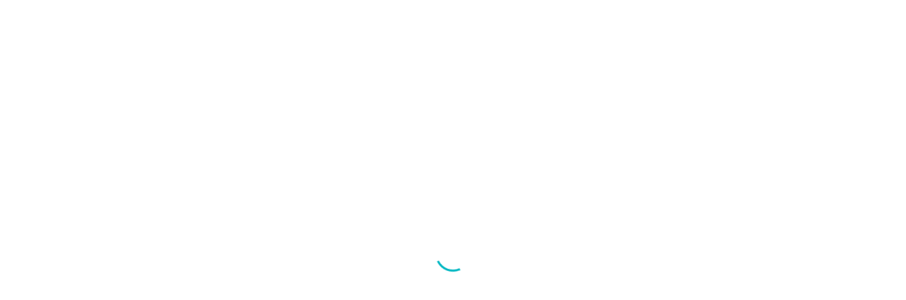

--- FILE ---
content_type: text/html; charset=UTF-8
request_url: https://newglobelearningcollaborative.org/working-papers/?bpd_tag=access-and-admissions
body_size: 24962
content:
<!DOCTYPE html>
<html lang="en-US" class="no-js">
<head>
	<meta charset="UTF-8">
	<meta name="viewport" content="width=device-width, initial-scale=1, shrink-to-fit=no">
	<meta http-equiv="X-UA-Compatible" content="IE=edge">
	<meta name="apple-mobile-web-app-title" content="NewGlobe Learning Collaborative">
	<meta name="application-name" content="NewGlobe Learning Collaborative">
	<meta name="theme-color" content="#ffffff">
	<meta name="msapplication-TileColor" content="#ffffff">

	<link rel="profile" href="https://gmpg.org/xfn/11">

	<!-- Icons -->
	
	<meta name='robots' content='index, follow, max-image-preview:large, max-snippet:-1, max-video-preview:-1' />

	<!-- This site is optimized with the Yoast SEO plugin v20.5 - https://yoast.com/wordpress/plugins/seo/ -->
	<title>Docs Archive &bull; NewGlobe Learning Collaborative</title>
	<link rel="canonical" href="https://newglobelearningcollaborative.org/working-papers/" />
	<meta property="og:locale" content="en_US" />
	<meta property="og:type" content="website" />
	<meta property="og:title" content="Docs Archive &bull; NewGlobe Learning Collaborative" />
	<meta property="og:url" content="https://newglobelearningcollaborative.org/working-papers/" />
	<meta property="og:site_name" content="NewGlobe Learning Collaborative" />
	<meta name="twitter:card" content="summary_large_image" />
	<script type="application/ld+json" class="yoast-schema-graph">{"@context":"https://schema.org","@graph":[{"@type":"CollectionPage","@id":"https://newglobelearningcollaborative.org/working-papers/","url":"https://newglobelearningcollaborative.org/working-papers/","name":"Docs Archive &bull; NewGlobe Learning Collaborative","isPartOf":{"@id":"https://newglobelearningcollaborative.org/#website"},"breadcrumb":{"@id":"https://newglobelearningcollaborative.org/working-papers/#breadcrumb"},"inLanguage":"en-US"},{"@type":"BreadcrumbList","@id":"https://newglobelearningcollaborative.org/working-papers/#breadcrumb","itemListElement":[{"@type":"ListItem","position":1,"name":"Home","item":"https://newglobelearningcollaborative.org/"},{"@type":"ListItem","position":2,"name":"Docs"}]},{"@type":"WebSite","@id":"https://newglobelearningcollaborative.org/#website","url":"https://newglobelearningcollaborative.org/","name":"NewGlobe Learning Collaborative","description":"System Transformation and Revitalising Education","publisher":{"@id":"https://newglobelearningcollaborative.org/#organization"},"potentialAction":[{"@type":"SearchAction","target":{"@type":"EntryPoint","urlTemplate":"https://newglobelearningcollaborative.org/?s={search_term_string}"},"query-input":"required name=search_term_string"}],"inLanguage":"en-US"},{"@type":"Organization","@id":"https://newglobelearningcollaborative.org/#organization","name":"NewGlobe Learning Collaborative","url":"https://newglobelearningcollaborative.org/","logo":{"@type":"ImageObject","inLanguage":"en-US","@id":"https://newglobelearningcollaborative.org/#/schema/logo/image/","url":"https://newglobelearningcollaborative.org/wp-content/uploads/2022/06/cropped-NewGlobe_Logo-4.png","contentUrl":"https://newglobelearningcollaborative.org/wp-content/uploads/2022/06/cropped-NewGlobe_Logo-4.png","width":200,"height":71,"caption":"NewGlobe Learning Collaborative"},"image":{"@id":"https://newglobelearningcollaborative.org/#/schema/logo/image/"}}]}</script>
	<!-- / Yoast SEO plugin. -->


<link rel='dns-prefetch' href='//www.googletagmanager.com' />
<link rel='dns-prefetch' href='//s.w.org' />
<link rel="alternate" type="application/rss+xml" title="NewGlobe Learning Collaborative &raquo; Feed" href="https://newglobelearningcollaborative.org/feed/" />
<link rel="alternate" type="application/rss+xml" title="NewGlobe Learning Collaborative &raquo; Comments Feed" href="https://newglobelearningcollaborative.org/comments/feed/" />
<link rel="alternate" type="application/rss+xml" title="NewGlobe Learning Collaborative &raquo; Docs Feed" href="https://newglobelearningcollaborative.org/working-papers/feed/" />
<script type="text/javascript">
window._wpemojiSettings = {"baseUrl":"https:\/\/s.w.org\/images\/core\/emoji\/14.0.0\/72x72\/","ext":".png","svgUrl":"https:\/\/s.w.org\/images\/core\/emoji\/14.0.0\/svg\/","svgExt":".svg","source":{"concatemoji":"https:\/\/newglobelearningcollaborative.org\/wp-includes\/js\/wp-emoji-release.min.js?ver=6.0.9"}};
/*! This file is auto-generated */
!function(e,a,t){var n,r,o,i=a.createElement("canvas"),p=i.getContext&&i.getContext("2d");function s(e,t){var a=String.fromCharCode,e=(p.clearRect(0,0,i.width,i.height),p.fillText(a.apply(this,e),0,0),i.toDataURL());return p.clearRect(0,0,i.width,i.height),p.fillText(a.apply(this,t),0,0),e===i.toDataURL()}function c(e){var t=a.createElement("script");t.src=e,t.defer=t.type="text/javascript",a.getElementsByTagName("head")[0].appendChild(t)}for(o=Array("flag","emoji"),t.supports={everything:!0,everythingExceptFlag:!0},r=0;r<o.length;r++)t.supports[o[r]]=function(e){if(!p||!p.fillText)return!1;switch(p.textBaseline="top",p.font="600 32px Arial",e){case"flag":return s([127987,65039,8205,9895,65039],[127987,65039,8203,9895,65039])?!1:!s([55356,56826,55356,56819],[55356,56826,8203,55356,56819])&&!s([55356,57332,56128,56423,56128,56418,56128,56421,56128,56430,56128,56423,56128,56447],[55356,57332,8203,56128,56423,8203,56128,56418,8203,56128,56421,8203,56128,56430,8203,56128,56423,8203,56128,56447]);case"emoji":return!s([129777,127995,8205,129778,127999],[129777,127995,8203,129778,127999])}return!1}(o[r]),t.supports.everything=t.supports.everything&&t.supports[o[r]],"flag"!==o[r]&&(t.supports.everythingExceptFlag=t.supports.everythingExceptFlag&&t.supports[o[r]]);t.supports.everythingExceptFlag=t.supports.everythingExceptFlag&&!t.supports.flag,t.DOMReady=!1,t.readyCallback=function(){t.DOMReady=!0},t.supports.everything||(n=function(){t.readyCallback()},a.addEventListener?(a.addEventListener("DOMContentLoaded",n,!1),e.addEventListener("load",n,!1)):(e.attachEvent("onload",n),a.attachEvent("onreadystatechange",function(){"complete"===a.readyState&&t.readyCallback()})),(e=t.source||{}).concatemoji?c(e.concatemoji):e.wpemoji&&e.twemoji&&(c(e.twemoji),c(e.wpemoji)))}(window,document,window._wpemojiSettings);
</script>
<style type="text/css">
img.wp-smiley,
img.emoji {
	display: inline !important;
	border: none !important;
	box-shadow: none !important;
	height: 1em !important;
	width: 1em !important;
	margin: 0 0.07em !important;
	vertical-align: -0.1em !important;
	background: none !important;
	padding: 0 !important;
}
</style>
	<link rel='stylesheet' id='litespeed-cache-dummy-css'  href='https://newglobelearningcollaborative.org/wp-content/plugins/litespeed-cache/assets/css/litespeed-dummy.css?ver=6.0.9' type='text/css' media='all' />
<link rel='stylesheet' id='sweetalert2-css'  href='https://newglobelearningcollaborative.org/wp-content/plugins/user-registration/assets/css/sweetalert2/sweetalert2.min.css?ver=10.16.7' type='text/css' media='all' />
<link rel='stylesheet' id='user-registration-general-css'  href='https://newglobelearningcollaborative.org/wp-content/plugins/user-registration/assets/css/user-registration.css?ver=2.3.3.1' type='text/css' media='all' />
<link rel='stylesheet' id='user-registration-smallscreen-css'  href='https://newglobelearningcollaborative.org/wp-content/plugins/user-registration/assets/css/user-registration-smallscreen.css?ver=2.3.3.1' type='text/css' media='only screen and (max-width: 768px)' />
<link rel='stylesheet' id='user-registration-my-account-layout-css'  href='https://newglobelearningcollaborative.org/wp-content/plugins/user-registration/assets/css/my-account-layout.css?ver=2.3.3.1' type='text/css' media='all' />
<link rel='stylesheet' id='dashicons-css'  href='https://newglobelearningcollaborative.org/wp-includes/css/dashicons.min.css?ver=6.0.9' type='text/css' media='all' />
<link rel='stylesheet' id='wp-block-library-css'  href='https://newglobelearningcollaborative.org/wp-content/plugins/gutenberg/build/block-library/style.css?ver=15.5.1' type='text/css' media='all' />
<link rel='stylesheet' id='wp-block-library-theme-css'  href='https://newglobelearningcollaborative.org/wp-content/plugins/gutenberg/build/block-library/theme.css?ver=15.5.1' type='text/css' media='all' />
<link rel='stylesheet' id='bp-login-form-block-css'  href='https://newglobelearningcollaborative.org/wp-content/plugins/buddypress/bp-core/css/blocks/login-form.min.css?ver=11.1.0' type='text/css' media='all' />
<link rel='stylesheet' id='bp-member-block-css'  href='https://newglobelearningcollaborative.org/wp-content/plugins/buddypress/bp-members/css/blocks/member.min.css?ver=11.1.0' type='text/css' media='all' />
<link rel='stylesheet' id='bp-members-block-css'  href='https://newglobelearningcollaborative.org/wp-content/plugins/buddypress/bp-members/css/blocks/members.min.css?ver=11.1.0' type='text/css' media='all' />
<link rel='stylesheet' id='bp-dynamic-members-block-css'  href='https://newglobelearningcollaborative.org/wp-content/plugins/buddypress/bp-members/css/blocks/dynamic-members.min.css?ver=11.1.0' type='text/css' media='all' />
<link rel='stylesheet' id='bbp-default-css'  href='https://newglobelearningcollaborative.org/wp-content/plugins/bbpress/templates/default/css/bbpress.min.css?ver=2.6.9' type='text/css' media='all' />
<link rel='stylesheet' id='bbpressmoderationstyle-css'  href='https://newglobelearningcollaborative.org/wp-content/plugins/bbpressmoderation/style.css?ver=6.0.9' type='text/css' media='all' />
<link rel='stylesheet' id='bp-legacy-css-css'  href='https://newglobelearningcollaborative.org/wp-content/plugins/buddypress/bp-templates/bp-legacy/css/buddypress.min.css?ver=11.1.0' type='text/css' media='screen' />
<link rel='stylesheet' id='contact-form-7-css'  href='https://newglobelearningcollaborative.org/wp-content/plugins/contact-form-7/includes/css/styles.css?ver=5.7.5.1' type='text/css' media='all' />
<style id='global-styles-inline-css' type='text/css'>
body{--wp--preset--color--black: #000000;--wp--preset--color--cyan-bluish-gray: #abb8c3;--wp--preset--color--white: #ffffff;--wp--preset--color--pale-pink: #f78da7;--wp--preset--color--vivid-red: #cf2e2e;--wp--preset--color--luminous-vivid-orange: #ff6900;--wp--preset--color--luminous-vivid-amber: #fcb900;--wp--preset--color--light-green-cyan: #7bdcb5;--wp--preset--color--vivid-green-cyan: #00d084;--wp--preset--color--pale-cyan-blue: #8ed1fc;--wp--preset--color--vivid-cyan-blue: #0693e3;--wp--preset--color--vivid-purple: #9b51e0;--wp--preset--color--content-background-color: #f0f3f4;--wp--preset--color--display-heading: #000000;--wp--preset--color--text-color: #0f1633;--wp--preset--color--button-primary: #00b7c2;--wp--preset--color--button-secondary: #00b7c2;--wp--preset--color--table-striped: rgba(0, 0, 20, 0.05);--wp--preset--gradient--vivid-cyan-blue-to-vivid-purple: linear-gradient(135deg,rgba(6,147,227,1) 0%,rgb(155,81,224) 100%);--wp--preset--gradient--light-green-cyan-to-vivid-green-cyan: linear-gradient(135deg,rgb(122,220,180) 0%,rgb(0,208,130) 100%);--wp--preset--gradient--luminous-vivid-amber-to-luminous-vivid-orange: linear-gradient(135deg,rgba(252,185,0,1) 0%,rgba(255,105,0,1) 100%);--wp--preset--gradient--luminous-vivid-orange-to-vivid-red: linear-gradient(135deg,rgba(255,105,0,1) 0%,rgb(207,46,46) 100%);--wp--preset--gradient--very-light-gray-to-cyan-bluish-gray: linear-gradient(135deg,rgb(238,238,238) 0%,rgb(169,184,195) 100%);--wp--preset--gradient--cool-to-warm-spectrum: linear-gradient(135deg,rgb(74,234,220) 0%,rgb(151,120,209) 20%,rgb(207,42,186) 40%,rgb(238,44,130) 60%,rgb(251,105,98) 80%,rgb(254,248,76) 100%);--wp--preset--gradient--blush-light-purple: linear-gradient(135deg,rgb(255,206,236) 0%,rgb(152,150,240) 100%);--wp--preset--gradient--blush-bordeaux: linear-gradient(135deg,rgb(254,205,165) 0%,rgb(254,45,45) 50%,rgb(107,0,62) 100%);--wp--preset--gradient--luminous-dusk: linear-gradient(135deg,rgb(255,203,112) 0%,rgb(199,81,192) 50%,rgb(65,88,208) 100%);--wp--preset--gradient--pale-ocean: linear-gradient(135deg,rgb(255,245,203) 0%,rgb(182,227,212) 50%,rgb(51,167,181) 100%);--wp--preset--gradient--electric-grass: linear-gradient(135deg,rgb(202,248,128) 0%,rgb(113,206,126) 100%);--wp--preset--gradient--midnight: linear-gradient(135deg,rgb(2,3,129) 0%,rgb(40,116,252) 100%);--wp--preset--gradient--primary-to-primary-hover: linear-gradient(135deg, rgba(0,183,194,1) 0%, rgba(0,183,194,1) 100%);--wp--preset--gradient--secondary-to-secondary-hover: linear-gradient(135deg, rgba(0,0,0,1) 0%, rgba(0,0,0,0) 100%);--wp--preset--font-size--small: 13px;--wp--preset--font-size--medium: 20px;--wp--preset--font-size--large: 36px;--wp--preset--font-size--x-large: 42px;--wp--preset--font-size--text: 16px;--wp--preset--font-size--text-smaller: 14px;--wp--preset--font-size--text-bigger: 18px;--wp--preset--font-size--h-1: 32px;--wp--preset--font-size--h-2: 28px;--wp--preset--font-size--h-3: 22px;--wp--preset--font-size--h-4: 20px;--wp--preset--font-size--h-5: 16px;--wp--preset--font-size--h-6: 15px;--wp--preset--font-size--dh-1: 45px;--wp--preset--font-size--dh-2: 34px;--wp--preset--font-size--dh-3: 29px;--wp--preset--font-size--dh-4: 22px;--wp--preset--font-size--subheading: 14px;--wp--preset--spacing--20: 0.44rem;--wp--preset--spacing--30: 0.67rem;--wp--preset--spacing--40: 1rem;--wp--preset--spacing--50: 1.5rem;--wp--preset--spacing--60: 2.25rem;--wp--preset--spacing--70: 3.38rem;--wp--preset--spacing--80: 5.06rem;--wp--preset--shadow--natural: 6px 6px 9px rgba(0, 0, 0, 0.2);--wp--preset--shadow--deep: 12px 12px 50px rgba(0, 0, 0, 0.4);--wp--preset--shadow--sharp: 6px 6px 0px rgba(0, 0, 0, 0.2);--wp--preset--shadow--outlined: 6px 6px 0px -3px rgba(255, 255, 255, 1), 6px 6px rgba(0, 0, 0, 1);--wp--preset--shadow--crisp: 6px 6px 0px rgba(0, 0, 0, 1);}:where(.is-layout-flex){gap: 0.5em;}body .is-layout-flow > .alignleft{float: left;margin-inline-start: 0;margin-inline-end: 2em;}body .is-layout-flow > .alignright{float: right;margin-inline-start: 2em;margin-inline-end: 0;}body .is-layout-flow > .aligncenter{margin-left: auto !important;margin-right: auto !important;}body .is-layout-constrained > .alignleft{float: left;margin-inline-start: 0;margin-inline-end: 2em;}body .is-layout-constrained > .alignright{float: right;margin-inline-start: 2em;margin-inline-end: 0;}body .is-layout-constrained > .aligncenter{margin-left: auto !important;margin-right: auto !important;}body .is-layout-constrained > :where(:not(.alignleft):not(.alignright):not(.alignfull)){max-width: var(--wp--style--global--content-size);margin-left: auto !important;margin-right: auto !important;}body .is-layout-constrained > .alignwide{max-width: var(--wp--style--global--wide-size);}body .is-layout-flex{display: flex;}body .is-layout-flex{flex-wrap: wrap;align-items: center;}body .is-layout-flex > *{margin: 0;}body .is-layout-grid{display: grid;}body .is-layout-grid > *{margin: 0;}:where(.wp-block-columns.is-layout-flex){gap: 2em;}.has-black-color{color: var(--wp--preset--color--black) !important;}.has-cyan-bluish-gray-color{color: var(--wp--preset--color--cyan-bluish-gray) !important;}.has-white-color{color: var(--wp--preset--color--white) !important;}.has-pale-pink-color{color: var(--wp--preset--color--pale-pink) !important;}.has-vivid-red-color{color: var(--wp--preset--color--vivid-red) !important;}.has-luminous-vivid-orange-color{color: var(--wp--preset--color--luminous-vivid-orange) !important;}.has-luminous-vivid-amber-color{color: var(--wp--preset--color--luminous-vivid-amber) !important;}.has-light-green-cyan-color{color: var(--wp--preset--color--light-green-cyan) !important;}.has-vivid-green-cyan-color{color: var(--wp--preset--color--vivid-green-cyan) !important;}.has-pale-cyan-blue-color{color: var(--wp--preset--color--pale-cyan-blue) !important;}.has-vivid-cyan-blue-color{color: var(--wp--preset--color--vivid-cyan-blue) !important;}.has-vivid-purple-color{color: var(--wp--preset--color--vivid-purple) !important;}.has-black-background-color{background-color: var(--wp--preset--color--black) !important;}.has-cyan-bluish-gray-background-color{background-color: var(--wp--preset--color--cyan-bluish-gray) !important;}.has-white-background-color{background-color: var(--wp--preset--color--white) !important;}.has-pale-pink-background-color{background-color: var(--wp--preset--color--pale-pink) !important;}.has-vivid-red-background-color{background-color: var(--wp--preset--color--vivid-red) !important;}.has-luminous-vivid-orange-background-color{background-color: var(--wp--preset--color--luminous-vivid-orange) !important;}.has-luminous-vivid-amber-background-color{background-color: var(--wp--preset--color--luminous-vivid-amber) !important;}.has-light-green-cyan-background-color{background-color: var(--wp--preset--color--light-green-cyan) !important;}.has-vivid-green-cyan-background-color{background-color: var(--wp--preset--color--vivid-green-cyan) !important;}.has-pale-cyan-blue-background-color{background-color: var(--wp--preset--color--pale-cyan-blue) !important;}.has-vivid-cyan-blue-background-color{background-color: var(--wp--preset--color--vivid-cyan-blue) !important;}.has-vivid-purple-background-color{background-color: var(--wp--preset--color--vivid-purple) !important;}.has-black-border-color{border-color: var(--wp--preset--color--black) !important;}.has-cyan-bluish-gray-border-color{border-color: var(--wp--preset--color--cyan-bluish-gray) !important;}.has-white-border-color{border-color: var(--wp--preset--color--white) !important;}.has-pale-pink-border-color{border-color: var(--wp--preset--color--pale-pink) !important;}.has-vivid-red-border-color{border-color: var(--wp--preset--color--vivid-red) !important;}.has-luminous-vivid-orange-border-color{border-color: var(--wp--preset--color--luminous-vivid-orange) !important;}.has-luminous-vivid-amber-border-color{border-color: var(--wp--preset--color--luminous-vivid-amber) !important;}.has-light-green-cyan-border-color{border-color: var(--wp--preset--color--light-green-cyan) !important;}.has-vivid-green-cyan-border-color{border-color: var(--wp--preset--color--vivid-green-cyan) !important;}.has-pale-cyan-blue-border-color{border-color: var(--wp--preset--color--pale-cyan-blue) !important;}.has-vivid-cyan-blue-border-color{border-color: var(--wp--preset--color--vivid-cyan-blue) !important;}.has-vivid-purple-border-color{border-color: var(--wp--preset--color--vivid-purple) !important;}.has-vivid-cyan-blue-to-vivid-purple-gradient-background{background: var(--wp--preset--gradient--vivid-cyan-blue-to-vivid-purple) !important;}.has-light-green-cyan-to-vivid-green-cyan-gradient-background{background: var(--wp--preset--gradient--light-green-cyan-to-vivid-green-cyan) !important;}.has-luminous-vivid-amber-to-luminous-vivid-orange-gradient-background{background: var(--wp--preset--gradient--luminous-vivid-amber-to-luminous-vivid-orange) !important;}.has-luminous-vivid-orange-to-vivid-red-gradient-background{background: var(--wp--preset--gradient--luminous-vivid-orange-to-vivid-red) !important;}.has-very-light-gray-to-cyan-bluish-gray-gradient-background{background: var(--wp--preset--gradient--very-light-gray-to-cyan-bluish-gray) !important;}.has-cool-to-warm-spectrum-gradient-background{background: var(--wp--preset--gradient--cool-to-warm-spectrum) !important;}.has-blush-light-purple-gradient-background{background: var(--wp--preset--gradient--blush-light-purple) !important;}.has-blush-bordeaux-gradient-background{background: var(--wp--preset--gradient--blush-bordeaux) !important;}.has-luminous-dusk-gradient-background{background: var(--wp--preset--gradient--luminous-dusk) !important;}.has-pale-ocean-gradient-background{background: var(--wp--preset--gradient--pale-ocean) !important;}.has-electric-grass-gradient-background{background: var(--wp--preset--gradient--electric-grass) !important;}.has-midnight-gradient-background{background: var(--wp--preset--gradient--midnight) !important;}.has-small-font-size{font-size: var(--wp--preset--font-size--small) !important;}.has-medium-font-size{font-size: var(--wp--preset--font-size--medium) !important;}.has-large-font-size{font-size: var(--wp--preset--font-size--large) !important;}.has-x-large-font-size{font-size: var(--wp--preset--font-size--x-large) !important;}
:where(.wp-block-columns.is-layout-flex){gap: 2em;}
.wp-block-pullquote{font-size: 1.5em;line-height: 1.6;}
.wp-block-navigation a:where(:not(.wp-element-button)){color: inherit;}
</style>
<link rel='stylesheet' id='classic-theme-styles-css'  href='https://newglobelearningcollaborative.org/wp-content/plugins/gutenberg/build/block-library/classic.css?ver=1' type='text/css' media='all' />
<link rel='stylesheet' id='hide-admin-bar-based-on-user-roles-css'  href='https://newglobelearningcollaborative.org/wp-content/plugins/hide-admin-bar-based-on-user-roles/public/css/hide-admin-bar-based-on-user-roles-public.css?ver=3.5.3' type='text/css' media='all' />
<link rel='stylesheet' id='lswssp-public-css-css'  href='https://newglobelearningcollaborative.org/wp-content/plugins/logo-showcase-with-slick-slider/assets/css/lswss-public.css?ver=3.1' type='text/css' media='all' />
<link rel='stylesheet' id='wpgsi-css'  href='https://newglobelearningcollaborative.org/wp-content/plugins/wpgsi/public/css/wpgsi-public.css?ver=3.7.6' type='text/css' media='all' />
<link rel='stylesheet' id='bsp-css'  href='https://newglobelearningcollaborative.org/wp-content/plugins/bbp-style-pack/css/bspstyle.css?ver=1681119698' type='text/css' media='screen' />
<link rel='stylesheet' id='swiper-css'  href='https://newglobelearningcollaborative.org/wp-content/plugins/bp-member-swipe/assets/css/vendor/swiper-bundle.min.css?ver=6.0.4' type='text/css' media='all' />
<link rel='stylesheet' id='bp-member-swipe-directory-swiper-css'  href='https://newglobelearningcollaborative.org/wp-content/plugins/bp-member-swipe/assets/css/directory-swiper.css?ver=1.1.6' type='text/css' media='all' />
<link rel='stylesheet' id='grimlock-css'  href='https://newglobelearningcollaborative.org/wp-content/plugins/grimlock/assets/css/style.css?ver=1.5.9' type='text/css' media='all' />
<link rel='stylesheet' id='grimlock-loader-style-css'  href='https://newglobelearningcollaborative.org/wp-content/plugins/grimlock/assets/css/loader.css?ver=6.0.9' type='text/css' media='all' />
<link rel='stylesheet' id='grimlock-animate-css'  href='https://newglobelearningcollaborative.org/wp-content/plugins/grimlock-animate/assets/css/style.css?ver=1.1.8' type='text/css' media='all' />
<link rel='stylesheet' id='grimlock-author-avatars-css'  href='https://newglobelearningcollaborative.org/wp-content/plugins/grimlock-author-avatars/assets/css/style.css?ver=1.1.1' type='text/css' media='all' />
<link rel='stylesheet' id='grimlock-bbpress-css'  href='https://newglobelearningcollaborative.org/wp-content/plugins/grimlock-bbpress/assets/css/style.css?ver=1.2.0' type='text/css' media='all' />
<link rel='stylesheet' id='grimlock-buddypress-css'  href='https://newglobelearningcollaborative.org/wp-content/plugins/grimlock-buddypress/assets/css/style.css?ver=1.4.13' type='text/css' media='all' />
<link rel='stylesheet' id='grimlock-echo-knowledge-base-css'  href='https://newglobelearningcollaborative.org/wp-content/plugins/grimlock-echo-knowledge-base/assets/css/style.css?ver=1.1.0' type='text/css' media='all' />
<link rel='stylesheet' id='grimlock-elementor-css'  href='https://newglobelearningcollaborative.org/wp-content/plugins/grimlock-elementor/assets/css/style.css?ver=1.0.6' type='text/css' media='all' />
<link rel='stylesheet' id='grimlock-login-css'  href='https://newglobelearningcollaborative.org/wp-content/plugins/grimlock-login/assets/css/style.css?ver=1.2.0' type='text/css' media='all' />
<link rel='stylesheet' id='grimlock-paid-memberships-pro-css'  href='https://newglobelearningcollaborative.org/wp-content/plugins/grimlock-paid-memberships-pro/assets/css/style.css?ver=1.0.4' type='text/css' media='all' />
<link rel='stylesheet' id='uacf7-frontend-style-css'  href='https://newglobelearningcollaborative.org/wp-content/plugins/ultimate-addons-for-contact-form-7/assets/css/uacf7-frontend.css?ver=6.0.9' type='text/css' media='all' />
<link rel='stylesheet' id='uacf7-column-css'  href='https://newglobelearningcollaborative.org/wp-content/plugins/ultimate-addons-for-contact-form-7/addons/column/grid/columns.css?ver=6.0.9' type='text/css' media='all' />
<link rel='stylesheet' id='wordpress-popular-posts-css-css'  href='https://newglobelearningcollaborative.org/wp-content/plugins/wordpress-popular-posts/assets/css/wpp.css?ver=6.1.1' type='text/css' media='all' />
<link rel='stylesheet' id='bp-docs-chosen-css'  href='https://newglobelearningcollaborative.org/wp-content/plugins/buddypress-docs/lib/css/chosen/chosen.min.css?ver=6.0.9' type='text/css' media='all' />
<link rel='stylesheet' id='bp-docs-folders-css'  href='https://newglobelearningcollaborative.org/wp-content/plugins/buddypress-docs/includes/css/folders.css?ver=6.0.9' type='text/css' media='all' />
<link rel='stylesheet' id='cera-style-css'  href='https://newglobelearningcollaborative.org/wp-content/themes/cera/style.css?ver=1.0' type='text/css' media='all' />
<link rel='stylesheet' id='cera-child-style-css'  href='https://newglobelearningcollaborative.org/wp-content/themes/cera-child/style.css?ver=1.0' type='text/css' media='all' />
<link rel='stylesheet' id='jquery-ui-search-css'  href='https://newglobelearningcollaborative.org/wp-content/plugins/buddypress-global-search/assets/css/jquery-ui.min.css?ver=1.11.2' type='text/css' media='all' />
<link rel='stylesheet' id='buddypress-global-search-css'  href='https://newglobelearningcollaborative.org/wp-content/plugins/buddypress-global-search/assets/css/buddypress-global-search.min.css?ver=1.2.1' type='text/css' media='all' />
<link rel='stylesheet' id='rt-mediaelement-css'  href='https://newglobelearningcollaborative.org/wp-content/plugins/buddypress-media/lib/media-element/mediaelementplayer-legacy.min.css?ver=4.6.13' type='text/css' media='all' />
<link rel='stylesheet' id='rt-mediaelement-wp-css'  href='https://newglobelearningcollaborative.org/wp-content/plugins/buddypress-media/lib/media-element/wp-mediaelement.min.css?ver=4.6.13' type='text/css' media='all' />
<link rel='stylesheet' id='rtmedia-main-css'  href='https://newglobelearningcollaborative.org/wp-content/plugins/buddypress-media/app/assets/css/rtmedia.min.css?ver=4.6.13' type='text/css' media='all' />
<link rel='stylesheet' id='rtmedia-upload-terms-main-css'  href='https://newglobelearningcollaborative.org/wp-content/plugins/buddypress-media/app/assets/css/rtm-upload-terms.min.css?ver=4.6.13' type='text/css' media='all' />
<link rel='stylesheet' id='kirki-styles-css'  href='https://newglobelearningcollaborative.org?action=kirki-styles&#038;ver=4.0' type='text/css' media='all' />
<link rel='stylesheet' id='bp-docs-css-css'  href='https://newglobelearningcollaborative.org/wp-content/plugins/buddypress-docs/includes/css/screen.css?ver=6.0.9' type='text/css' media='all' />
<script type='text/javascript' src='https://newglobelearningcollaborative.org/wp-includes/js/plupload/moxie.min.js?ver=1.3.5' id='moxiejs-js'></script>
<script type='text/javascript' src='https://newglobelearningcollaborative.org/wp-includes/js/plupload/plupload.min.js?ver=2.1.9' id='plupload-js'></script>
<script type='text/javascript' src='https://newglobelearningcollaborative.org/wp-includes/js/jquery/jquery.min.js?ver=3.6.0' id='jquery-core-js'></script>
<script type='text/javascript' src='https://newglobelearningcollaborative.org/wp-includes/js/jquery/jquery-migrate.min.js?ver=3.3.2' id='jquery-migrate-js'></script>
<script type='text/javascript' id='bp-confirm-js-extra'>
/* <![CDATA[ */
var BP_Confirm = {"are_you_sure":"Are you sure?"};
/* ]]> */
</script>
<script type='text/javascript' src='https://newglobelearningcollaborative.org/wp-content/plugins/buddypress/bp-core/js/confirm.min.js?ver=11.1.0' id='bp-confirm-js'></script>
<script type='text/javascript' src='https://newglobelearningcollaborative.org/wp-content/plugins/buddypress/bp-core/js/widget-members.min.js?ver=11.1.0' id='bp-widget-members-js'></script>
<script type='text/javascript' src='https://newglobelearningcollaborative.org/wp-content/plugins/buddypress/bp-core/js/jquery-query.min.js?ver=11.1.0' id='bp-jquery-query-js'></script>
<script type='text/javascript' src='https://newglobelearningcollaborative.org/wp-content/plugins/buddypress/bp-core/js/vendor/jquery-cookie.min.js?ver=11.1.0' id='bp-jquery-cookie-js'></script>
<script type='text/javascript' src='https://newglobelearningcollaborative.org/wp-content/plugins/buddypress/bp-core/js/vendor/jquery-scroll-to.min.js?ver=11.1.0' id='bp-jquery-scroll-to-js'></script>
<script type='text/javascript' id='bp-legacy-js-js-extra'>
/* <![CDATA[ */
var BP_DTheme = {"accepted":"Accepted","close":"Close","comments":"comments","leave_group_confirm":"Are you sure you want to leave this group?","mark_as_fav":"Favorite","my_favs":"My Favorites","rejected":"Rejected","remove_fav":"Remove Favorite","show_all":"Show all","show_all_comments":"Show all comments for this thread","show_x_comments":"Show all comments (%d)","unsaved_changes":"Your profile has unsaved changes. If you leave the page, the changes will be lost.","view":"View","store_filter_settings":""};
/* ]]> */
</script>
<script type='text/javascript' src='https://newglobelearningcollaborative.org/wp-content/plugins/buddypress/bp-templates/bp-legacy/js/buddypress.min.js?ver=11.1.0' id='bp-legacy-js-js'></script>
<script type='text/javascript' src='https://newglobelearningcollaborative.org/wp-content/plugins/hide-admin-bar-based-on-user-roles/public/js/hide-admin-bar-based-on-user-roles-public.js?ver=3.5.3' id='hide-admin-bar-based-on-user-roles-js'></script>
<script type='text/javascript' src='https://newglobelearningcollaborative.org/wp-content/plugins/wpgsi/public/js/wpgsi-public.js?ver=3.7.6' id='wpgsi-js'></script>
<script type='application/json' id='wpp-json'>
{"sampling_active":0,"sampling_rate":100,"ajax_url":"https:\/\/newglobelearningcollaborative.org\/wp-json\/wordpress-popular-posts\/v1\/popular-posts","api_url":"https:\/\/newglobelearningcollaborative.org\/wp-json\/wordpress-popular-posts","ID":0,"token":"fb3672efea","lang":0,"debug":0}
</script>
<script type='text/javascript' src='https://newglobelearningcollaborative.org/wp-content/plugins/wordpress-popular-posts/assets/js/wpp.min.js?ver=6.1.1' id='wpp-js-js'></script>
<script type='text/javascript' id='bp-docs-js-js-extra'>
/* <![CDATA[ */
var bp_docs = {"upload_title":"Upload File","upload_button":"OK","still_working":"Still working?","and_x_more":"and %d more","failed_submission":"0"};
/* ]]> */
</script>
<script type='text/javascript' src='https://newglobelearningcollaborative.org/wp-content/plugins/buddypress-docs/includes/js/bp-docs.js?ver=6.0.9' id='bp-docs-js-js'></script>
<script type='text/javascript' src='https://newglobelearningcollaborative.org/wp-includes/js/dist/vendor/regenerator-runtime.min.js?ver=0.13.9' id='regenerator-runtime-js'></script>
<script type='text/javascript' src='https://newglobelearningcollaborative.org/wp-content/plugins/gutenberg/build/vendors/inert-polyfill.min.js?ver=6.0.9' id='wp-inert-polyfill-js'></script>
<script type='text/javascript' src='https://newglobelearningcollaborative.org/wp-includes/js/dist/vendor/wp-polyfill.min.js?ver=3.15.0' id='wp-polyfill-js'></script>
<script type='text/javascript' src='https://newglobelearningcollaborative.org/wp-content/plugins/gutenberg/build/hooks/index.min.js?ver=b68e9bf6562f8d63a320' id='wp-hooks-js'></script>
<script type='text/javascript' src='https://newglobelearningcollaborative.org/wp-content/plugins/buddypress-docs/lib/js/chosen/chosen.jquery.min.js?ver=6.0.9' id='bp-docs-chosen-js'></script>
<script type='text/javascript' src='https://newglobelearningcollaborative.org/wp-includes/js/jquery/ui/core.min.js?ver=1.13.1' id='jquery-ui-core-js'></script>
<script type='text/javascript' src='https://newglobelearningcollaborative.org/wp-includes/js/jquery/ui/mouse.min.js?ver=1.13.1' id='jquery-ui-mouse-js'></script>
<script type='text/javascript' src='https://newglobelearningcollaborative.org/wp-includes/js/jquery/ui/draggable.min.js?ver=1.13.1' id='jquery-ui-draggable-js'></script>
<script type='text/javascript' src='https://newglobelearningcollaborative.org/wp-includes/js/jquery/ui/droppable.min.js?ver=1.13.1' id='jquery-ui-droppable-js'></script>
<script type='text/javascript' id='bp-docs-folders-js-extra'>
/* <![CDATA[ */
var BP_Docs_Folders = {"folders_tab_label":"Folders","folders_tab_label_groups":"Group Folders","force_metabox":""};
/* ]]> */
</script>
<script type='text/javascript' src='https://newglobelearningcollaborative.org/wp-content/plugins/buddypress-docs/includes/js/folders.js?ver=6.0.9' id='bp-docs-folders-js'></script>
<script type='text/javascript' src='https://newglobelearningcollaborative.org/wp-content/plugins/gutenberg/build/i18n/index.min.js?ver=3d2aeabd3f84698c0e2c' id='wp-i18n-js'></script>
<script type='text/javascript' id='wp-i18n-js-after'>
wp.i18n.setLocaleData( { 'text direction\u0004ltr': [ 'ltr' ] } );
</script>

<!-- Google Analytics snippet added by Site Kit -->
<script type='text/javascript' src='https://www.googletagmanager.com/gtag/js?id=UA-228863162-1' id='google_gtagjs-js' async></script>
<script type='text/javascript' id='google_gtagjs-js-after'>
window.dataLayer = window.dataLayer || [];function gtag(){dataLayer.push(arguments);}
gtag('set', 'linker', {"domains":["newglobelearningcollaborative.org"]} );
gtag("js", new Date());
gtag("set", "developer_id.dZTNiMT", true);
gtag("config", "UA-228863162-1", {"anonymize_ip":true});
gtag("config", "G-LKYSGQ88G8");
</script>

<!-- End Google Analytics snippet added by Site Kit -->
<link rel="https://api.w.org/" href="https://newglobelearningcollaborative.org/wp-json/" /><link rel="EditURI" type="application/rsd+xml" title="RSD" href="https://newglobelearningcollaborative.org/xmlrpc.php?rsd" />
<link rel="wlwmanifest" type="application/wlwmanifest+xml" href="https://newglobelearningcollaborative.org/wp-includes/wlwmanifest.xml" /> 
<meta name="generator" content="WordPress 6.0.9" />

	<script type="text/javascript">var ajaxurl = 'https://newglobelearningcollaborative.org/wp-admin/admin-ajax.php';</script>

<meta name="generator" content="Site Kit by Google 1.98.0" /><!-- Global site tag (gtag.js) - Google Analytics -->
<script async src="https://www.googletagmanager.com/gtag/js?id=G-QS6ZZW39YV"></script>
<script>
  window.dataLayer = window.dataLayer || [];
  function gtag(){dataLayer.push(arguments);}
  gtag('js', new Date());

  gtag('config', 'G-QS6ZZW39YV');
</script>
    <style>
        .sa-notification {
            min-height: 30px !important;
            width: calc(100% - 10px)!important;
            padding-left: 10px !important;
            text-shadow: none !important;
            min-width: 320px !important;
            padding-right: 21px !important;
            line-height: 12px !important;
            margin-bottom: 8px !important;
        }
        .sa-notification a {
            display: inline !important;            
            min-width: 0 !important;
            padding: 0 !important;
        }
        
        .sa-notification .social-delete{
            position: absolute !important;
            right: 5px;
            border: 1px solid !important;
            line-height: 10px !important;
            height: auto !important;
            padding: 3px !important;
            top: 9px;
            padding-bottom: 5px !important;
        }        
       
       
        table.notifications .sa-notification{
            margin-bottom: 0 !important;
            min-height: 0 !important;
        }
       
        table.notifications .sa-notification .social-delete{
            display: none !important;
           
        }
       
        .social-loader {
            background: url('https://newglobelearningcollaborative.org/wp-content/plugins/social-articles/assets/images/loading.svg') no-repeat;            
            position: absolute !important;
            right: 4px;
            top: 9px;
            z-index: 10;
            display: none;
            width: 16px !important;
            height: 20px !important;
            background-size: contain!important;
        }
        
        #wpadminbar .menupop .ab-sub-wrapper{
          /*  display:block*/
        }
        .sa-text-delete{
            margin-left: 10px !important;
            border: 1px solid;
            padding: 0 5px 2px 5px !important;
            line-height: 10px !important;
            font-weight: bold !important;
        }
       
    </style><script>
        jQuery(function(){
                jQuery(".sa-notification").prev().hide();   
                jQuery.each(jQuery(".sa-text-notification"), function(){               
                     
                    var link =  jQuery(this).parent();                                    
                    link.attr("data-item", jQuery(this).attr("data-item"));
                    link.attr("data-action", jQuery(this).attr("data-action"));
                    link.attr("data-admin-url", jQuery(this).attr("data-admin-url"));
                    link.attr("data-security", jQuery(this).attr("data-security"));
                    link.on("click", function(e){
                        e.preventDefault();
                        markArticlesNotification(jQuery(this).attr("data-action"),jQuery(this).attr("data-item"),jQuery(this).attr("data-admin-url"),jQuery(this).attr("data-security"));                      
                        var href = jQuery(this).attr("href");
                        setTimeout(function() {window.location = href}, 1000);
                    })
                })
        });

        function markArticlesNotification(action_id, item_id, adminUrl, security){
            jQuery.ajax({
                type: "post",
                url: adminUrl,
                async:"false",
                data: { action: "markArticlesNotification",  security:security, action_id:action_id, item_id:item_id },
                success:
                function(data) {
                    //jQuery("#wp-admin-bar-bp-notifications #"+action_id).parent().remove();
                    //jQuery("#ab-pending-notifications").html(jQuery("#ab-pending-notifications").html() - 1);
                }
             });  
        }
    </script>            <style id="wpp-loading-animation-styles">@-webkit-keyframes bgslide{from{background-position-x:0}to{background-position-x:-200%}}@keyframes bgslide{from{background-position-x:0}to{background-position-x:-200%}}.wpp-widget-placeholder,.wpp-widget-block-placeholder{margin:0 auto;width:60px;height:3px;background:#dd3737;background:linear-gradient(90deg,#dd3737 0%,#571313 10%,#dd3737 100%);background-size:200% auto;border-radius:3px;-webkit-animation:bgslide 1s infinite linear;animation:bgslide 1s infinite linear}</style>
            			<style type="text/css">
							.rtmedia-activity-container ul.rtm-activity-media-list{
			overflow: auto;
			}

			div.rtmedia-activity-container ul.rtm-activity-media-list li.media-type-document,
			div.rtmedia-activity-container ul.rtm-activity-media-list li.media-type-other{
			margin-left: 0.6em !important;
			}

			.rtmedia-activity-container li.media-type-video{
			height: 240px !important;
			width: 320px !important;
			}

			.rtmedia-activity-container li.media-type-video div.rtmedia-item-thumbnail,
			.rtmedia-activity-container li.media-type-photo a{
			width: 100% !important;
			height: 98% !important;
			}

			.rtmedia-activity-container li.media-type-video div.rtmedia-item-thumbnail video{
			width: 100% !important;
			height: 100% !important;
			}

			.rtmedia-activity-container li.media-type-video div.rtmedia-item-thumbnail .mejs-video,
			.rtmedia-activity-container li.media-type-video div.rtmedia-item-thumbnail .mejs-video video,
			.rtmedia-activity-container li.media-type-video div.rtmedia-item-thumbnail .mejs-video .mejs-overlay-play{
			width: 100% !important;
			height: 100% !important;
			}

			.rtmedia-activity-container li.media-type-music{
			width: 320px !important;
			}

			.rtmedia-activity-container li.media-type-music .rtmedia-item-thumbnail,
			.rtmedia-activity-container li.media-type-music .rtmedia-item-thumbnail .mejs-audio,
			.rtmedia-activity-container li.media-type-music .rtmedia-item-thumbnail audio{
			width: 100% !important;
			}

			.rtmedia-activity-container li.media-type-photo{
			width: 320px !important;
			height: 240px !important;
			}

			.rtmedia-activity-container .media-type-photo .rtmedia-item-thumbnail,
			.rtmedia-activity-container .media-type-photo .rtmedia-item-thumbnail img {
			width: 100% !important;
			height: 100% !important;
			overflow: hidden;
			}
				.rtmedia-container ul.rtmedia-list li.rtmedia-list-item div.rtmedia-item-thumbnail {
		width: 150px;
		max-height: 150px;
		}
		.rtmedia-container ul.rtmedia-list li.rtmedia-list-item div.rtmedia-item-thumbnail img {
		max-width: 150px;
		max-height: 150px;
		}
		.rtmedia-container .rtmedia-list  .rtmedia-list-item {
		width: 150px;
		}
					</style>
			<style type="text/css" id="custom-background-css">
body.custom-background { background-color: #f0f3f4; }
</style>
	<link rel="icon" href="https://newglobelearningcollaborative.org/wp-content/uploads/2022/06/Square_SocialMedia_Mini_NewGlobe_Logo-01-100x100.png" sizes="32x32" />
<link rel="icon" href="https://newglobelearningcollaborative.org/wp-content/uploads/2022/06/Square_SocialMedia_Mini_NewGlobe_Logo-01-300x300.png" sizes="192x192" />
<link rel="apple-touch-icon" href="https://newglobelearningcollaborative.org/wp-content/uploads/2022/06/Square_SocialMedia_Mini_NewGlobe_Logo-01-300x300.png" />
<meta name="msapplication-TileImage" content="https://newglobelearningcollaborative.org/wp-content/uploads/2022/06/Square_SocialMedia_Mini_NewGlobe_Logo-01-300x300.png" />
		<style type="text/css" id="wp-custom-css">
			.site-footer .menu, .widget ul {
    padding-left: 0;
    list-style: none;
    font-size: 13px;
}
.widget_text .textwidget p:last-of-type {
    margin-bottom: 0;
    font-size: 13px;
}
.widget_nav_menu .menu-item {
    max-width: 100%;
    width: auto;
}
.wpwax-lsu-ultimate {
    position: relative;
    max-width: 100% !important;
    padding: 0 15px;
    background-color: #ffffff;
}
.wpwax-lsu-ultimate .wpwax-lsu-item.wpwax-lsu-item-bordered .wpwax-lsu-item-inner {
    border: none !important;
}
.content-space
{
	padding: 30px;
}
.grimlock-nav-menu-section .menu > .menu-item.success i {
   background-color: #00b7c2 !important;
}
.grimlock-nav-menu-section .menu > .menu-item.primary i {
    background-color: #00b7c2 !important;
}

.grimlock-nav-menu-section .menu > .menu-item.info i {
   background-color: #00b7c2 !important;
}
div.youzify-search-header
{
	display: none !important;
}

#buddypress .bp-docs div.doc-permissions
{
	display: none;
}
.content-column .one_half{
	padding-right: 10px;
}
.content-column .one_third{
	padding-right: 25% !important;
}
textarea {
    height: auto;
    line-height: 1.6;
    padding-top: 0.75rem;
}
.ur-frontend-form.ur-frontend-form--bordered form button.user-registration-multi-part-nav-next:hover, .ur-frontend-form.ur-frontend-form--bordered form button.user-registration-multi-part-nav-prev:hover, .ur-frontend-form.ur-frontend-form--bordered form button[type=submit]:hover, .ur-frontend-form.ur-frontend-form--bordered form input[type=submit]:hover {
    background: #00b7c2;
    color: #fff;
    border-color: #00b7c2;
}

.ur-frontend-form.ur-frontend-form--bordered form button.user-registration-multi-part-nav-next, .ur-frontend-form.ur-frontend-form--bordered form button.user-registration-multi-part-nav-prev, .ur-frontend-form.ur-frontend-form--bordered form button[type=submit], .ur-frontend-form.ur-frontend-form--bordered form input[type=submit] {
    background: #a03914;
    border: 1px solid #a03914;
    color: #ffffff;
    border-radius: 0;
}
label.ur-label
{
	color: #000000 !important;
	font-family: arial;
}
.youzify-membership-form .youzify-membership-form-cover {
    height: 100px;
	  background-repeat: no-repeat;
}
.youzify-membership-custom-cover {
    background-size: cover;
    width: 409px;
    background-repeat: no-repeat;
    text-align: center;
    display: block;
    margin-left: auto;
    margin-right: auto;
	  padding: 10px;
}
a#bp-group-documents-upload-button.button
{
	color: #ffffff !important;
}
.ur-frontend-form .description {
    display: block;
    font-size: 10px;
    line-height: 1.5;
}

.desc {
    font-size: 10px;
    line-height: 1.5;
	  font-weight: 200;
}

.box-shadow{
	-webkit-box-shadow: -1px 0px 15px 1px rgba(0,0,0,0.75);
-moz-box-shadow: -1px 0px 15px 1px rgba(0,0,0,0.75);
box-shadow: -1px 0px 15px 1px rgba(0,0,0,0.75);
}
a#bp-create-doc-button.button
{
	color: #ffffff !important;
}
.gen-text{
	font-size: 17.6px;
}

input.wpcf7-form-control.wpcf7-submit {
   display: block;
   margin: 0 auto;
}
.txt-body
{
	text-align: justify;
  text-justify: inter-word;
	padding: 20px;
}
.post-title h2.entry-title a {
    color: #00b7c2 !important;
	  font-size: 16px;
}
.post-excerpt .entry-summary p {
	font-size: 13px !important;
}
.page-template-template-classic-12-cols-left .grimlock--page-content {
    padding: 3rem;
    background: #f0f3f4;
}
.card .author .author-avatar {
    visibility: hidden;
}
.blog-posts[class*="12-cols-lateral"] [id^="post-"] .card .author-vcard, .blog-posts[class*="6-6-cols-lateral"] [id^="post-"] .card .author-vcard, .archive-posts[class*="12-cols-lateral"] [id^="post-"] .card .author-vcard, .archive-posts[class*="6-6-cols-lateral"] [id^="post-"] .card .author-vcard, .grimlock-query-section__posts[class*="12-cols-lateral"] [id^="post-"] .card .author-vcard, .grimlock-query-section__posts[class*="6-6-cols-lateral"] [id^="post-"] .card .author-vcard, .terms[class*="12-cols-lateral"] [id^="post-"] .card .author-vcard, .terms[class*="6-6-cols-lateral"] [id^="post-"] .card .author-vcard, .search-posts[class*="12-cols-lateral"] [id^="post-"] .card .author-vcard, .search-posts[class*="6-6-cols-lateral"] [id^="post-"] .card .author-vcard {
    display: inline-block !important;
    margin-left: -40px;
}
a.url.fn.n
{
	pointer-events: none;
	text-align: center;
	font-size: 12px;
	font-weight: bold;
}
time.entry-date.published{
	    font-size: 12px;
    font-weight: bold;
}
.author-cell a
{
	pointer-events: none;
}
.form-ex
{
	padding: 20px;
}
.entry-date.published {
    font-size: 12px;
    font-weight: bold;
    display: none;
}
#buddypress table.doctable td.date-cell.edited-date-cell
{
	display: none;
}
.desc {
    display: none;
}
.wpp-cards li .wpp-excerpt
{
	font-size: 16px !important;
	overflow-wrap: break-word !important;
}
p.wpp-excerpt
{
	color: #000000 !important;
}
.wpp-post-title
{
	font-size: 1.6rem !important;
	color: #000000;
}
a.wpp-taxonomy.category.category-113
{
	color: #00b7c2 !important;
	font-weight: bold;
}
div.widget.popular-posts.wpp-ajax
{
	background: #ffffff;
	padding: 10px;
}
div.dpt-excerpt
{
	padding-right: 30px;
	overflow-wrap: break-word !important;
}
.display-post-types {
  background: white;
	padding: 20px;
}
.display-post-types .wide-wrap .sub-entry h3.dpt-title, .display-post-types .wide-wrap .sub-entry h3.dpt-title a {
    font-size: 26px !important;
}

.display-post-types .dpt-categories, .display-post-types .dpt-meta {
    font-size: 15px !important;
	  
}
.display-post-types .dpt-categories a, .display-post-types .dpt-meta a {
    color: #00b7c2 !important;
}
.dpt-excerpt p, .display-post-types .dpt-excerpt a {
    font-size: 15px;
    line-height: 1.765;
	   padding-top: 20px !important;
	  padding-bottom: 20px !important;
}
.bbpresslostpasswordurl {
    margin-left: 20px;
    display: none;
}

img.card-img.wp-post-image{
    object-fit: fill !important;
}
.page-template-template-classic-12-cols-left .grimlock--page-content h6 a{
	color: #00b7c2 !important;
	font-style: underline !important;
}
.lswss-slide-title {
   font-weight: bold;
	 color: #00b7c2;
}
.pulse:hover {
    transform: scale(1.1);
}

.pulse {
    transition: all .3s;
	  animation: pulse 2s;
}
.pulse2:hover {
    transform: scale(1.1);
	  text-align: left;
}
.pulse2
{
	 transition: all .3s;
}
@media (max-width: 991.98px)
{
	.section__content p {
		text-align: left;
}
}
.blog-posts[class*="12-cols-lateral"] [id^="post-"] .card .entry-title, .blog-posts[class*="6-6-cols-lateral"] [id^="post-"] .card .entry-title, .archive-posts[class*="12-cols-lateral"] [id^="post-"] .card .entry-title, .archive-posts[class*="6-6-cols-lateral"] [id^="post-"] .card .entry-title, .grimlock-query-section__posts[class*="12-cols-lateral"] [id^="post-"] .card .entry-title, .grimlock-query-section__posts[class*="6-6-cols-lateral"] [id^="post-"] .card .entry-title, .terms[class*="12-cols-lateral"] [id^="post-"] .card .entry-title, .terms[class*="6-6-cols-lateral"] [id^="post-"] .card .entry-title, .search-posts[class*="12-cols-lateral"] [id^="post-"] .card .entry-title, .search-posts[class*="6-6-cols-lateral"] [id^="post-"] .card .entry-title {
    font-size: 1rem !important;
	  font-weight: 600;
}
@media (max-width: 767.98px)
{
	.grimlock-region--pt-1 > .region__inner, .grimlock-region--pt-2 > .region__inner, .grimlock-region--pt-3 > .region__inner, .grimlock-region--pt-4 > .region__inner, .grimlock-region--pt-5 > .region__inner, .grimlock-region--pt-6 > .region__inner, .grimlock-region--pt-7 > .region__inner, .grimlock-region--pt-8 > .region__inner, .grimlock-region--pt-9 > .region__inner, .grimlock-region--pt-10 > .region__inner {
    padding-top:;
}
}
@media (max-width: 767.98px)
{
	.grimlock-region--pb-1 > .region__inner, .grimlock-region--pb-2 > .region__inner, .grimlock-region--pb-3 > .region__inner, .grimlock-region--pb-4 > .region__inner, .grimlock-region--pb-5 > .region__inner, .grimlock-region--pb-6 > .region__inner, .grimlock-region--pb-7 > .region__inner, .grimlock-region--pb-8 > .region__inner, .grimlock-region--pb-9 > .region__inner, .grimlock-region--pb-10 > .region__inner {
    padding-bottom:;
}
}
	@media (max-width: 767.98px)
	{
	.page-template-template-classic-12-cols-left .grimlock--page-content {
    padding: 1rem;
    background: #f0f3f4;
}
}
@media (max-width: 991.98px)
{
.main-navigation .navbar-nav > .menu-item > a {
    font-size: .9rem;
    font-weight: 900 !important;
    font-style: normal;
    letter-spacing: 0px !important;
    line-height: 1;
    text-transform: none;
}
}
.pree-footer
{ 
	text-align: center
}
@media (max-width: 991.98px)
{
	.site-footer .menu {
    /* position: relative; */
    /* float: left; */
    display: inline-block;
}
}		</style>
		</head>

<body data-rsssl=1 class="directory bp-legacy archive post-type-archive post-type-archive-bp_doc custom-background wp-custom-logo wp-embed-responsive bp-docs user-registration-page dpt grimlock grimlock--custom_header-displayed grimlock--custom_header-title-displayed grimlock--custom_header-subtitle-displayed grimlock--blogname-displayed grimlock--classic grimlock--navigation-classic-center grimlock--navigation-classic-top grimlock--navigation-fixed grimlock--back-to-top-right grimlock--back-to-top-displayed grimlock--loader-fadein-displayed grimlock-buddypress--members-actions-text-displayed grimlock-buddypress--members-counts-displayed grimlock-buddypress--bps-form-labels-displayed grimlock-buddypress--members-items-layout-3-3-3-3-cols-classic grimlock-buddypress--profile-secondary-nav-mobile-text-displayed grimlock-buddypress--profile-nav-mobile-default-state-closed grimlock-buddypress--groups-counts-displayed grimlock-buddypress--groups-actions-text-displayed grimlock-buddypress--groups-items-layout-4-4-4-cols-classic grimlock--archive_bp_doc grimlock--navigation-login-displayed grimlock-wordpress-seo--breadcrumb_custom_header_displayed bp-docs-body-theme-cera-child bp-docs-body-theme-cera group-blog hfeed mobile no-js">

<!-- Start of Woopra Code -->
<script>
  !function(){var t,o,c,e=window,n=document,r=arguments,a="script",i=["call","cancelAction","config","identify","push","track","trackClick","trackForm","update","visit"],s=function(){var t,o=this,c=function(t){o[t]=function(){return o._e.push([t].concat(Array.prototype.slice.call(arguments,0))),o}};for(o._e=[],t=0;t<i.length;t++)c(i[t])};for(e.__woo=e.__woo||{},t=0;t<r.length;t++)e.__woo[r[t]]=e[r[t]]=e[r[t]]||new s;(o=n.createElement(a)).async=1,o.src="https://static.woopra.com/js/w.js",(c=n.getElementsByTagName(a)[0]).parentNode.insertBefore(o,c)}("woopra");

  woopra.config({
    domain: "thelearningcollaborative.org",
    outgoing_tracking: true,
    download_tracking: true,
    click_tracking: true
  });
  
  woopra.track();
</script>
<!-- End of Woopra Code -->
<a class="skip-link screen-reader-text sr-only sr-only-focusable" href="#content">Skip to main content</a>

<div id="site-wrapper">
	            <div class="grimlock-loader-wrapper">
                <span class="grimlock-loader"></span>
            </div><!-- .grimlock-loader-wrapper -->
		
	<div id="site">

					<header id="header" class="grimlock-header site-header region grimlock-region grimlock-region--mt-0 grimlock-region--mb-0 grimlock-region--pt-0 grimlock-region--pb-0" style="border-top-color:transparent;border-top-style:solid;border-top-width:0;border-bottom-color:transparent;border-bottom-style:solid;border-bottom-width:0;"  >
			<div class="grimlock-region__inner region__inner" >
				<div class="grimlock-region__container region__container">
								<nav id="navigation" class="grimlock-navbar-expand-lg navbar-expand-lg grimlock-navigation site-navigation main-navigation grimlock-navbar navbar grimlock-navbar--classic-center navbar--classic-center grimlock-navbar--container-fluid navbar--container-fluid" >
			<div class="grimlock-navbar__container navbar__container">
				<div class="grimlock-navbar__header navbar__header">
					        <button class="navbar-toggler collapsed" type="button" data-toggle="collapse" data-target="#navigation-collapse" aria-controls="navigation-collapse" aria-expanded="false" aria-label="Toggle navigation">
            <span></span>
        </button>
		        <div class="navbar-brand">
                        <div class="site-branding grimlock-site_identity">
				                    <div class="grimlock-site-logo grimlock-navbar-brand__logo site-logo navbar-brand__logo">
                        <a href="https://newglobelearningcollaborative.org/" class="custom-logo-link" rel="home"><img width="200" height="71" src="https://newglobelearningcollaborative.org/wp-content/uploads/2022/06/cropped-NewGlobe_Logo-4.png" class="custom-logo" alt="NewGlobe Learning Collaborative" /></a>                    </div><!-- navbar-brand__logo -->
					                    <div class="grimlock-site-title grimlock-navbar-brand__title site-title navbar-brand__title">
                        <a class="grimlock-site-title-link grimlock-navbar-brand__title-link site-title-link navbar-brand__title-link" href="https://newglobelearningcollaborative.org/" rel="home">NewGlobe Learning Collaborative</a>
                    </div><!-- navbar-brand__title -->
					            </div><!-- .site-branding -->
		        </div><!-- .navbar-brand -->
						</div><!-- .navbar__header -->
				<div class="collapse grimlock-navbar-collapse navbar-collapse" id="navigation-collapse">
					<div class="grimlock-navbar-collapse-content navbar-collapse-content">
						<ul id="menu-lc-menu" class="nav navbar-nav grimlock-navbar-nav--main-menu navbar-nav--main-menu"><li id="menu-item-4500" class="menu-item menu-item-type-post_type menu-item-object-page menu-item-home menu-item-4500"><a href="https://newglobelearningcollaborative.org/"><span>Home</span></a></li>
<li id="menu-item-4315" class="menu-item menu-item-type-post_type menu-item-object-page menu-item-4315"><a href="https://newglobelearningcollaborative.org/about/"><span>About</span></a></li>
<li id="menu-item-5239" class="menu-item menu-item-type-post_type menu-item-object-page current-menu-ancestor current-menu-parent current_page_parent current_page_ancestor menu-item-has-children menu-item-5239"><a href="https://newglobelearningcollaborative.org/research/">Research</a>
<ul class="sub-menu">
	<li id="menu-item-4940" class="menu-item menu-item-type-post_type_archive menu-item-object-bp_doc current-menu-item menu-item-4940"><a href="https://newglobelearningcollaborative.org/working-papers/" aria-current="page"><span>Working Papers</span></a></li>
	<li id="menu-item-5956" class="menu-item menu-item-type-post_type menu-item-object-page menu-item-5956"><a href="https://newglobelearningcollaborative.org/newglobe-studies/"><span>NewGlobe Studies</span></a></li>
	<li id="menu-item-8228" class="menu-item menu-item-type-post_type menu-item-object-page menu-item-8228"><a href="https://newglobelearningcollaborative.org/studies-in-progress/"><span>Studies in Progress</span></a></li>
	<li id="menu-item-7085" class="menu-item menu-item-type-post_type menu-item-object-page menu-item-7085"><a href="https://newglobelearningcollaborative.org/publications/"><span>Publications</span></a></li>
	<li id="menu-item-6321" class="menu-item menu-item-type-post_type menu-item-object-page menu-item-6321"><a href="https://newglobelearningcollaborative.org/blogs/"><span>Blogs</span></a></li>
</ul>
</li>
<li id="menu-item-4939" class="menu-item menu-item-type-custom menu-item-object-custom menu-item-4939"><a href="https://newglobelearningcollaborative.org/forums/"><span>Discussion Board</span></a></li>
<li id="menu-item-7903" class="menu-item menu-item-type-post_type menu-item-object-page menu-item-7903"><a href="https://newglobelearningcollaborative.org/partners/"><span>Partners</span></a></li>
</ul>
			<ul class="nav navbar-nav navbar-nav--buddypress logged-out">

				
				
					<li class="menu-item menu-item-has-children ml-0 menu-item--profile ">
						
							<a href="https://newglobelearningcollaborative.org/register/" class="menu-item--profile__link d-none d-lg-block no-toggle">
								<span class="avatar-round-ratio"><span class="d-block pos-r h-100"><img class="img-fluid" src="https://newglobelearningcollaborative.org/wp-content/uploads/youzify/members/10/2022/04/1650544482-bpfull.png" alt=" avatar" /></span></span>
							</a>

							<ul id="menu-user-logged-out" class="sub-menu"><li id="menu-item-3884" class="bp-menu bp-login-nav menu-item menu-item-type-custom menu-item-object-custom menu-item-3884"><a href="https://newglobelearningcollaborative.org/wp-login.php?redirect_to=https%3A%2F%2Fnewglobelearningcollaborative.org%2Fworking-papers%2F%3Fbpd_tag%3Daccess-and-admissions"><i class="cera-icon cera-log-in"></i> Log In</a></li>
</ul>					</li>

				
			</ul>
		
		<ul class="grimlock-login-navbar_nav_menu nav navbar-nav grimlock-navbar-nav--login navbar-nav--login grimlock-login--button-action-modal">
			<li class="menu-item menu-item--login ">
										<button type="button" class="btn btn-outline-primary" data-target="#grimlock-login-form-modal" data-toggle="modal">Login</button>
									</li>
							<li class="menu-item menu-item--register">
					<a href="https://newglobelearningcollaborative.org/register/" class="btn btn-primary">Register</a>
				</li>
					</ul>

	            <ul class="nav navbar-nav grimlock-navbar-nav--search navbar-nav--search">
                <li class="grimlock-menu-item menu-item">
	                		                <div class="grimlock-navbar-search grimlock-navbar-search--animate navbar-search navbar-search--animate">
			                
<form role="search" method="get" class="search-form form-inline" action="https://newglobelearningcollaborative.org/">
	<div class="form-group">
		<label class="sr-only">
			<span class="screen-reader-text sr-only">Search everything...</span>
		</label>
		<input type="search" class="search-field form-control" placeholder="Search everything..."  title="Search for:" value="" name="s"/>
		<button type="submit" class="search-submit"><i class="fa fa-search"></i></button>
	</div>
</form><!-- .search-form -->
			                <span class="grimlock-search-icon search-icon"><i class="fa fa-search"></i></span>
		                </div><!-- .navbar-search -->
	                                </li>
            </ul>
								</div>
				</div><!-- .collapse -->
			</div><!-- .navbar__container -->
			</nav><!-- .navbar -->
					<div id="custom_header" class="grimlock-custom_header region grimlock-region grimlock-region--mt-0 grimlock-region--mb-0 grimlock-region--pt-4 grimlock-region--pb-4 grimlock-region--12-cols-left region--12-cols-left grimlock-region--container-fluid region--container-fluid grimlock-section section " style="border-top-color:#eceeef;border-top-style:solid;border-top-width:0;border-bottom-color:#eceeef;border-bottom-style:solid;border-bottom-width:0;"  >
			<div class="region__inner" style="padding-top:4%;padding-bottom:4%;background-color:#000000;">
				<div class="region__container">
					<div class="region__row">
						<div class="region__col region__col--1" >
							<div class="grimlock-reveal-element grimlock-reveal-element--thumbnail" >
															</div>
						</div><!-- .region__col -->
						<div class="region__col region__col--2" >
							<div class="grimlock-reveal-element grimlock-reveal-element--content" >
											<div class="grimlock-section__header section__header">
				
            <h1 class="grimlock-section__title section__title grimlock-display-2 display-2" style="color:#fff;">
				Working Papers            </h1>
			<div class="breadcrumb yoast-breadcrumb"><span><span><a href="https://newglobelearningcollaborative.org/">Home</a></span> • <span class="breadcrumb_last" aria-current="page">Docs</span></span></div>			</div><!-- .section__header -->
									</div>
						</div><!-- .region__col -->
					</div><!-- .region__row -->
				</div><!-- .region__container -->
			</div><!-- .region__inner -->
			</div><!-- .grimlock-section -->
						<style>
				.grimlock-custom_header .grimlock-section__thumbnail {
					display: none;
				}
			</style>
						</div><!-- .region__container -->
			</div><!-- .region__inner -->
			</header><!-- .grimlock-region -->
				
		<div id="content" class="site-content region region--12-cols-left region--container-fluid" tabindex="-1">
			<div class="region__container">
				<div class="region__row">
		
	<div id="primary" class="content-area region__col region__col--2">
		<main id="main" class="site-main">

			
<article id="post-0" class="post-0 bp_doc type-bp_doc status-publish hentry">
		<header class="grimlock--page-header entry-header">
		<div class="breadcrumb yoast-breadcrumb"><span><span><a href="https://newglobelearningcollaborative.org/">Home</a></span> • <span class="breadcrumb_last" aria-current="page">Docs</span></span></div><h1 class="single-title page-title entry-title">Working Papers</h1>	</header><!-- .entry-header -->
		<div class="grimlock--page-content entry-content clearfix">
		<div id="buddypress">

<div class="bp-docs bp-docs-container bp-docs-theme-cera-child bp-docs-theme-cera">


	<div id="subnav" aria-label="Member secondary navigation" role="navigation" class="d-flex flex-column flex-lg-row mb-4 mt-0">
	<div class="item-list-tabs primary-list-tabs no-ajax">
		<ul class="d-flex align-items-center flex-wrap">
			<li id="bp-docs-all-docs"  class="current"><a href="https://newglobelearningcollaborative.org/working-papers/">All Docs</a></li>
								</ul>
	</div><!-- .item-list-tabs -->
</div><!-- #subnav -->





		
	<div class="docs-info-header">
		
		<p class="currently-viewing">You are viewing docs with the following tags: <a href="https://newglobelearningcollaborative.org/working-papers/?bpd_tag=access-and-admissions" title="Docs tagged access-and-admissions">access-and-admissions</a> - <strong><a href="/working-papers/" title="View All Docs">View All Docs</a></strong></p>

					<div class="docs-filters">
				<p id="docs-filter-meta">
					Filter by: <a href="#" class="docs-filter-title" id="docs-filter-title-search">Search</a><a href="#" class="docs-filter-title current" id="docs-filter-title-tags">Tag</a>				</p>

				<div id="docs-filter-sections">
							<div id="docs-filter-section-search" class="docs-filter-section">
			<form action="https://newglobelearningcollaborative.org/working-papers/?bpd_tag=access-and-admissions" method="get">
				<label for="docs-search" class="screen-reader-text">Search</label>
				<input id="docs-search" name="s" value="">
				<input name="search_submit" type="submit" value="Search" />
							</form>
		</div>
		
		<div id="docs-filter-section-tags" class="docs-filter-section docs-filter-section-open">
			<ul id="tags-list">
																	<li>
					<a href="https://newglobelearningcollaborative.org/working-papers/?bpd_tag=access-and-admissions" title="Access and admissions">Access and admissions (1)</a>
					</li>

														<li>
					<a href="https://newglobelearningcollaborative.org/working-papers/?bpd_tag=adaptive-experiments" title="adaptive experiments">adaptive experiments (1)</a>
					</li>

														<li>
					<a href="https://newglobelearningcollaborative.org/working-papers/?bpd_tag=administration" title="Administration">Administration (1)</a>
					</li>

														<li>
					<a href="https://newglobelearningcollaborative.org/working-papers/?bpd_tag=classroom-incentives" title="classroom-incentives">classroom-incentives (0)</a>
					</li>

														<li>
					<a href="https://newglobelearningcollaborative.org/working-papers/?bpd_tag=covid-19-education-research-for-recovery" title="Covid-19 Education Research for Recovery">Covid-19 Education Research for Recovery (1)</a>
					</li>

														<li>
					<a href="https://newglobelearningcollaborative.org/working-papers/?bpd_tag=cross-age-tutoring" title="Cross-age tutoring">Cross-age tutoring (1)</a>
					</li>

														<li>
					<a href="https://newglobelearningcollaborative.org/working-papers/?bpd_tag=cross-grade" title="cross-grade">cross-grade (1)</a>
					</li>

														<li>
					<a href="https://newglobelearningcollaborative.org/working-papers/?bpd_tag=education-outside-of-school-after-school" title="Education outside of school (after school">Education outside of school (after school (2)</a>
					</li>

														<li>
					<a href="https://newglobelearningcollaborative.org/working-papers/?bpd_tag=education-technology" title="education technology">education technology (1)</a>
					</li>

														<li>
					<a href="https://newglobelearningcollaborative.org/working-papers/?bpd_tag=evidence" title="Evidence">Evidence (2)</a>
					</li>

														<li>
					<a href="https://newglobelearningcollaborative.org/working-papers/?bpd_tag=inequality" title="Inequality">Inequality (1)</a>
					</li>

														<li>
					<a href="https://newglobelearningcollaborative.org/working-papers/?bpd_tag=learning-outcomes" title="Learning outcomes">Learning outcomes (1)</a>
					</li>

														<li>
					<a href="https://newglobelearningcollaborative.org/working-papers/?bpd_tag=lesson-delivery" title="lesson-delivery">lesson-delivery (1)</a>
					</li>

														<li>
					<a href="https://newglobelearningcollaborative.org/working-papers/?bpd_tag=low-cost" title="low-cost">low-cost (0)</a>
					</li>

														<li>
					<a href="https://newglobelearningcollaborative.org/working-papers/?bpd_tag=low-tech" title="low-tech">low-tech (1)</a>
					</li>

														<li>
					<a href="https://newglobelearningcollaborative.org/working-papers/?bpd_tag=motivational-behavioural" title="motivational behavioural">motivational behavioural (1)</a>
					</li>

														<li>
					<a href="https://newglobelearningcollaborative.org/working-papers/?bpd_tag=nobel-prize" title="nobel prize">nobel prize (1)</a>
					</li>

														<li>
					<a href="https://newglobelearningcollaborative.org/working-papers/?bpd_tag=numeracy-and-literacy" title="numeracy and literacy">numeracy and literacy (1)</a>
					</li>

														<li>
					<a href="https://newglobelearningcollaborative.org/working-papers/?bpd_tag=phone-based-assessments-pbas" title="phone-based assessments (PBAs)">phone-based assessments (PBAs) (1)</a>
					</li>

														<li>
					<a href="https://newglobelearningcollaborative.org/working-papers/?bpd_tag=program-and-policy-effects" title="Program and policy effects">Program and policy effects (3)</a>
					</li>

														<li>
					<a href="https://newglobelearningcollaborative.org/working-papers/?bpd_tag=solutions-to-learning-poverty" title="solutions to learning poverty">solutions to learning poverty (1)</a>
					</li>

														<li>
					<a href="https://newglobelearningcollaborative.org/working-papers/?bpd_tag=standardized-education" title="standardized education">standardized education (1)</a>
					</li>

														<li>
					<a href="https://newglobelearningcollaborative.org/working-papers/?bpd_tag=summer" title="summer…)">summer…) (1)</a>
					</li>

														<li>
					<a href="https://newglobelearningcollaborative.org/working-papers/?bpd_tag=tutoring" title="Tutoring">Tutoring (1)</a>
					</li>

										</ul>
		</div>

						</div>
			</div>

			<div class="clear"> </div>
					</div>

	
	<table class="doctable" data-folder-id="0">

	<thead>
		<tr valign="bottom">
			
			<th scope="column" class="title-cell">
				<a href="/working-papers/?bpd_tag=access-and-admissions&orderby=title">Title</a>
			</th>

							<th scope="column" class="author-cell">
					<a href="/working-papers/?bpd_tag=access-and-admissions&orderby=author">Author</a>
				</th>
			
			<th scope="column" class="created-date-cell">
				<a href="/working-papers/?bpd_tag=access-and-admissions&orderby=created">Created</a>
			</th>

			<th scope="column" class="edited-date-cell current-orderby desc">
				<a href="/working-papers/?bpd_tag=access-and-admissions&orderby=modified&order=ASC">Last Edited</a>
			</th>

			
		<th scope="column" class="tags-cell">Tags</th>

				</tr>
        </thead>

        <tbody>
    	
									<tr data-doc-id="4724">
				
				<td class="title-cell">
					<i class="genericon genericon-document"></i><a href="https://newglobelearningcollaborative.org/working-papers/can-camp-get-you-into-a-good-secondary-school-a-field-experiment-of-targeted-instruction-in-kenya/">Can Camp Get You Into a Good Secondary School? A Field Experiment of Targeted Instruction in Kenya</a> 
											<div class="doc-excerpt">
							<p>Access to quality secondary schooling can be life-changing for students in developing contexts. In Kenya, [&hellip;]</p>
						</div>
					
					
					<div class="row-actions">
						<a href="https://newglobelearningcollaborative.org/working-papers/can-camp-get-you-into-a-good-secondary-school-a-field-experiment-of-targeted-instruction-in-kenya/">Read</a> &#124; <a href="https://newglobelearningcollaborative.org/working-papers/can-camp-get-you-into-a-good-secondary-school-a-field-experiment-of-targeted-instruction-in-kenya/history">History</a>					</div>

					<div class="bp-docs-attachment-drawer" id="bp-docs-attachment-drawer-4724">
											</div>
				</td>

									<td class="author-cell">
						<a href="https://newglobelearningcollaborative.org/members/beth-e-schueler/" title="Beth E. Schueler and Daniel Rodriguez-Segura">Beth E. Schueler and Daniel Rodriguez-Segura</a>
					</td>
				
				<td class="date-cell created-date-cell">
					January 10, 2020				</td>

				<td class="date-cell edited-date-cell">
					April 22, 2022				</td>

				
		<td class="tags-cell">
			<a href="https://newglobelearningcollaborative.org/working-papers/?bpd_tag=Access+and+admissions" title="Docs tagged Access and admissions">Access and admissions</a>, <a href="https://newglobelearningcollaborative.org/working-papers/?bpd_tag=Education+outside+of+school+%28after+school" title="Docs tagged Education outside of school (after school">Education outside of school (after school</a>, <a href="https://newglobelearningcollaborative.org/working-papers/?bpd_tag=Inequality" title="Docs tagged Inequality">Inequality</a>, <a href="https://newglobelearningcollaborative.org/working-papers/?bpd_tag=Program+and+policy+effects" title="Docs tagged Program and policy effects">Program and policy effects</a>, <a href="https://newglobelearningcollaborative.org/working-papers/?bpd_tag=summer%E2%80%A6%29" title="Docs tagged summer…)">summer…)</a>		</td>

						<input type="hidden" id="bp-docs-folder-drop-nonce-4724" name="bp-docs-folder-drop-nonce-4724" value="dfed403c70" />			</tr>
							<tr class="no-docs-row hide">
			
			<td class="title-cell">
									<p class="no-docs">There are no docs for this view.</p>
							</td>

							<td class="author-cell"></td>
			
			<td class="date-cell created-date-cell"></td>
			<td class="date-cell edited-date-cell"></td>
		</tr>
	</tbody>
	</table>

			<div id="bp-docs-pagination">
			<div id="bp-docs-pagination-count">
				Viewing 1-1 of 1 docs			</div>

			<div id="bp-docs-paginate-links">
							</div>
		</div>
		<input type="hidden" id="directory-group-id" value="0">
		<input type="hidden" id="directory-user-id" value="0">
	</div><!-- /.bp-docs -->

</div><!-- /#buddypress -->
	</div><!-- .entry-content -->
	</article><!-- #post-## -->

		</main><!-- #main -->
	</div><!-- #primary -->


							</div><!-- .region__row -->
			</div><!-- .region__container -->
		</div><!-- #content -->

					<div id="after_content" class="after_content site-after-content d-print-none">			<div class="widget-area">
				<section id="grimlock_section_widget-4" class="widget widget_grimlock_section">			<div  class="pree-footer grimlock-section--btn-primary grimlock-section--register-as-a-discussion-board-member region grimlock-region grimlock-region--mt-0 grimlock-region--mb-0 grimlock-region--pt-8 grimlock-region--pb-8 grimlock-region--12-cols-center region--12-cols-center grimlock-region--container-classic region--container-classic grimlock-section section  section_content_reveal" style="background-image:url(https://newglobelearningcollaborative.org/wp-content/uploads/2022/01/GettyImages-1217111693-copy.jpg);background-repeat:no-repeat;background-position:center;background-size:cover;-webkit-background-size:cover;background-attachment:scroll;border-top-color:#eceeef;border-top-style:solid;border-top-width:0;border-bottom-color:#eceeef;border-bottom-style:solid;border-bottom-width:0;color:rgba(255,255,255,0.86);"  >
			<div class="region__inner" style="padding-top:8.5%;padding-bottom:8.5%;background-color:rgba(15,22,51,0.81);">
				<div class="region__container">
					<div class="region__row">
						<div class="region__col region__col--1" >
							<div class="grimlock-reveal-element grimlock-reveal-element--thumbnail" >
															</div>
						</div><!-- .region__col -->
						<div class="region__col region__col--2" >
							<div class="grimlock-reveal-element grimlock-reveal-element--content" data-grimlock-animate-scroll-reveal="{&quot;origin&quot;:&quot;bottom&quot;,&quot;distance&quot;:&quot;80px&quot;,&quot;duration&quot;:750,&quot;delay&quot;:0,&quot;rotate&quot;:{&quot;x&quot;:0,&quot;y&quot;:0,&quot;z&quot;:0},&quot;opacity&quot;:0,&quot;scale&quot;:1,&quot;easing&quot;:&quot;cubic-bezier(0.6, 0.2, 0.1, 1)&quot;,&quot;viewFactor&quot;:0.5,&quot;mobile&quot;:false,&quot;reset&quot;:true}">
									        <div class="grimlock-section__header section__header">
				
            <h2 class="grimlock-section__title section__title grimlock-display-2 display-2" style="color:#ffffff;">
				<span class="widget-title">Register as a discussion board member</span>            </h2>
				        </div><!-- .section__header -->
				        <div class="grimlock-section__content section__content">
				            <div class="grimlock-section__text section__text">
				<p>The Learning Collaborative is composed<br /> of leading academics, scholars, educators  and institutions.</p>
            </div>
				        </div><!-- .section__content -->
				        <div class="grimlock-section__footer section__footer">
	            
            <a href="https://newglobelearningcollaborative.org/register/" class="grimlock-section__btn grimlock-section__btn--1 section__btn btn grimlock-btn-primary btn-primary" >
	            <i class="cera-icon cera-user-plus"></i> Register Now            </a>
				            	        </div><!-- .section__footer -->
										</div>
						</div><!-- .region__col -->
					</div><!-- .region__row -->
				</div><!-- .region__container -->
			</div><!-- .region__inner -->
			</div><!-- .grimlock-section -->
		</section>			</div><!-- .widget-area -->
			</div>
					<footer id="footer" class="grimlock-footer site-footer d-print-none region grimlock-region grimlock-region--mt-0 grimlock-region--mb-0 grimlock-region--pt-2 grimlock-region--pb-2 grimlock-region--8-4-cols-left-right region--8-4-cols-left-right grimlock-region--container-fluid region--container-fluid" style="border-top-color:#000000;border-top-style:solid;border-top-width:0;border-bottom-color:rgba(255,255,255,0);border-bottom-style:solid;border-bottom-width:0;color:#ffffff;"  >
			<div class="grimlock-region__inner region__inner" style="padding-top:2%;padding-bottom:2%;background-color:#000000;">
				<div class="grimlock-region__container region__container">
							<div class="region__row">
								<div class="region__col region__col--1 widget-area">
						<section id="block-10" class="widget widget_block">
<div class="wp-block-columns are-vertically-aligned-top is-layout-flex wp-container-3 wp-block-columns-is-layout-flex">
<div class="wp-block-column is-vertically-aligned-top is-layout-flow wp-block-column-is-layout-flow" style="flex-basis:100%">
<div class="wp-block-group is-layout-flow wp-block-group-is-layout-flow"><div class="wp-block-group__inner-container"></div></div>
</div>
</div>
</section><section id="text-2" class="widget widget_text">			<div class="textwidget"><p>Copyright © 2022 NewGlobe Schools, Inc. All rights reserved</p>
</div>
		</section>					</div><!-- .region__col -->
										<div class="region__col region__col--2 widget-area">
						<section id="block-14" class="widget widget_block">
<div class="wp-block-columns is-layout-flex wp-container-6 wp-block-columns-is-layout-flex">
<div class="wp-block-column is-layout-flow wp-block-column-is-layout-flow" style="flex-basis:100%">
<div class="wp-block-group is-layout-flow wp-block-group-is-layout-flow"><div class="wp-block-group__inner-container"></div></div>
</div>
</div>
</section>					</div><!-- .region__col -->
							</div><!-- .region__row -->
						</div><!-- .region__container -->
			</div><!-- .region__inner -->
			</footer><!-- .grimlock-region -->
		
		</div><!-- #site -->

		            <a id="back_to_top_button" class="btn-back-to-top grimlock-back_to_top_button" href="#site"><i class="fa fa-angle-up"></i></a>
			
	</div><!-- #site-wrapper -->


		<div class="modal fade" id="grimlock-login-form-modal" tabindex="-1" role="dialog" aria-labelledby="grimlock-login-form-modal-title" aria-hidden="true">
			<div class="modal-dialog modal-dialog-centered" role="document">
				<div class="modal-content">
					<div class="modal-header">

						<h5 class="modal-title" id="grimlock-login-form-modal-title">
													</h5>

						<button type="button" class="close" data-dismiss="modal" aria-label="Close">
							<span aria-hidden="true">&times;</span>
						</button>

					</div>
					<div class="modal-body">
						<form name="loginform" id="loginform" action="https://newglobelearningcollaborative.org/wp-login.php" method="post"><p class="login-username">
				<label for="user_login">Username or Email Address</label>
				<input type="text" name="log" id="user_login" autocomplete="username" class="input" value="" size="20" />
			</p><p class="login-password">
				<label for="user_pass">Password</label>
				<input type="password" name="pwd" id="user_pass" autocomplete="current-password" class="input" value="" size="20" />
			</p><p class="login-remember"><label><input name="rememberme" type="checkbox" id="rememberme" value="forever" /> Remember Me</label></p><p class="login-submit">
				<input type="submit" name="wp-submit" id="wp-submit" class="button button-primary" value="Log In" />
				<input type="hidden" name="redirect_to" value="https://newglobelearningcollaborative.org/working-papers/?bpd_tag=access-and-admissions" />
			</p>
		<div class="login-footer">
			<div class="login-register"><a rel="nofollow" href="https://newglobelearningcollaborative.org/register/">Register</a></div><div class="login-lostpassword"><a href="https://newglobelearningcollaborative.org/dashboard/lost-password/">Lost your password?</a></div>		</div>

		</form>					</div>
				</div>
			</div>
		</div>

	<script>document.body.classList.remove("no-js");</script><style id='core-block-supports-inline-css' type='text/css'>
.wp-container-3.wp-container-3,.wp-container-6.wp-container-6{flex-wrap:nowrap;}
</style>
<script type='text/javascript' src='https://newglobelearningcollaborative.org/wp-includes/js/underscore.min.js?ver=1.13.3' id='underscore-js'></script>
<script type='text/javascript' src='https://newglobelearningcollaborative.org/wp-includes/js/backbone.min.js?ver=1.4.1' id='backbone-js'></script>
<script type='text/javascript' src='https://newglobelearningcollaborative.org/wp-content/plugins/buddypress-media/lib/media-element/wp-mediaelement.min.js?ver=4.6.13' id='rt-mediaelement-wp-js'></script>
<script type='text/javascript' id='rtmedia-main-js-extra'>
/* <![CDATA[ */
var rtmedia_bp = {"bp_template_pack":"legacy"};
var RTMedia_Main_JS = {"media_delete_confirmation":"Are you sure you want to delete this media?","rtmedia_ajaxurl":"https:\/\/newglobelearningcollaborative.org\/wp-admin\/admin-ajax.php","media_delete_success":"Media file deleted successfully."};
var rtmedia_main_js_strings = {"rtmedia_albums":"Albums","privacy_update_success":"Privacy updated successfully.","privacy_update_error":"Couldn't change privacy, please try again."};
var rtmedia_media_size_config = {"photo":{"thumb":{"width":"150","height":"150","crop":"1"},"medium":{"width":"320","height":"240","crop":"1"},"large":{"width":"800","height":"0","crop":"1"}},"video":{"activity_media":{"width":"320","height":"240"},"single_media":{"width":"640","height":"480"}},"music":{"activity_media":{"width":"320"},"single_media":{"width":"640"}},"featured":{"default":{"width":"100","height":"100","crop":"1"}}};
var rtmedia_main = {"rtmedia_ajax_url":"https:\/\/newglobelearningcollaborative.org\/wp-admin\/admin-ajax.php","rtmedia_media_slug":"media","rtmedia_lightbox_enabled":"0","rtmedia_direct_upload_enabled":"0","rtmedia_gallery_reload_on_upload":"1","rtmedia_empty_activity_msg":"Please enter some content to post.","rtmedia_empty_comment_msg":"Empty comment is not allowed.","rtmedia_media_delete_confirmation":"Are you sure you want to delete this media?","rtmedia_media_comment_delete_confirmation":"Are you sure you want to delete this comment?","rtmedia_album_delete_confirmation":"Are you sure you want to delete this Album?","rtmedia_drop_media_msg":"Drop files here","rtmedia_album_created_msg":" album created successfully.","rtmedia_something_wrong_msg":"Something went wrong. Please try again.","rtmedia_empty_album_name_msg":"Enter an album name.","rtmedia_max_file_msg":"Max file Size Limit: ","rtmedia_allowed_file_formats":"Allowed File Formats","rtmedia_select_all_visible":"Select All Visible","rtmedia_unselect_all_visible":"Unselect All Visible","rtmedia_no_media_selected":"Please select some media.","rtmedia_selected_media_delete_confirmation":"Are you sure you want to delete the selected media?","rtmedia_selected_media_move_confirmation":"Are you sure you want to move the selected media?","rtmedia_waiting_msg":"Waiting","rtmedia_uploaded_msg":"Uploaded","rtmedia_uploading_msg":"Uploading","rtmedia_upload_failed_msg":"Failed","rtmedia_close":"Close","rtmedia_edit":"Edit","rtmedia_delete":"Delete","rtmedia_edit_media":"Edit Media","rtmedia_remove_from_queue":"Remove from queue","rtmedia_add_more_files_msg":"Add more files","rtmedia_file_extension_error_msg":"File not supported","rtmedia_more":"more","rtmedia_less":"less","rtmedia_read_more":"Read more","rtmedia__show_less":"Show less","rtmedia_activity_text_with_attachment":"disable","rtmedia_delete_uploaded_media":"This media is uploaded. Are you sure you want to delete this media?","rtm_wp_version":"6.0.9","rtmedia_masonry_layout":"false","rtmedia_disable_media_in_commented_media":"1","rtmedia_disable_media_in_commented_media_text":"Adding media in Comments is not allowed"};
/* ]]> */
</script>
<script type='text/javascript' src='https://newglobelearningcollaborative.org/wp-content/plugins/buddypress-media/app/assets/js/rtmedia.min.js?ver=4.6.13' id='rtmedia-main-js'></script>
<script type='text/javascript' id='rtmedia-backbone-js-extra'>
/* <![CDATA[ */
var rtmedia_template = {"template_url":"https:\/\/newglobelearningcollaborative.org\/wp-admin\/admin-ajax.php?action=rtmedia_get_template&template=media-gallery-item"};
var rtMedia_plupload = {"rtMedia_plupload_config":{"url":"\/working-papers\/upload\/?bpd_tag=access-and-admissions","runtimes":"html5,flash,html4","browse_button":"rtMedia-upload-button","container":"rtmedia-upload-container","drop_element":"drag-drop-area","filters":[{"title":"Media Files","extensions":""}],"max_file_size":"256M","multipart":true,"urlstream_upload":true,"flash_swf_url":"https:\/\/newglobelearningcollaborative.org\/wp-includes\/js\/plupload\/plupload.flash.swf","silverlight_xap_url":"https:\/\/newglobelearningcollaborative.org\/wp-includes\/js\/plupload\/plupload.silverlight.xap","file_data_name":"rtmedia_file","multi_selection":true,"multipart_params":{"redirect":"no","redirection":"false","action":"wp_handle_upload","_wp_http_referer":"\/working-papers\/?bpd_tag=access-and-admissions","mode":"file_upload","rtmedia_upload_nonce":"f217692d4b"},"max_file_size_msg":"256M"}};
var rtmedia_media_thumbs = {"photo":"https:\/\/newglobelearningcollaborative.org\/wp-content\/plugins\/buddypress-media\/app\/assets\/admin\/img\/image_thumb.png","video":"https:\/\/newglobelearningcollaborative.org\/wp-content\/plugins\/buddypress-media\/app\/assets\/admin\/img\/video_thumb.png","music":"https:\/\/newglobelearningcollaborative.org\/wp-content\/plugins\/buddypress-media\/app\/assets\/admin\/img\/audio_thumb.png"};
var rtmedia_edit_media_info_upload = {"title":"Title:","description":"Description:"};
var rtmedia_bp = {"bp_template_pack":"legacy"};
var rtmedia_backbone_strings = {"rtm_edit_file_name":"Edit File Name"};
var rtmedia_exteansions = {"photo":["jpg","jpeg","png","gif"],"video":["mp4"],"music":["mp3"]};
var rtMedia_update_plupload_comment = {"url":"\/working-papers\/upload\/?bpd_tag=access-and-admissions","runtimes":"html5,flash,html4","browse_button":"rtmedia-comment-media-upload","container":"rtmedia-comment-media-upload-container","filters":[{"title":"Media Files","extensions":""}],"max_file_size":"256M","multipart":"1","urlstream_upload":"1","flash_swf_url":"https:\/\/newglobelearningcollaborative.org\/wp-includes\/js\/plupload\/plupload.flash.swf","silverlight_xap_url":"https:\/\/newglobelearningcollaborative.org\/wp-includes\/js\/plupload\/plupload.silverlight.xap","file_data_name":"rtmedia_file","multi_selection":"","multipart_params":{"redirect":"no","redirection":"false","action":"wp_handle_upload","_wp_http_referer":"\/working-papers\/?bpd_tag=access-and-admissions","mode":"file_upload","rtmedia_upload_nonce":"f217692d4b"},"max_file_size_msg":"256M"};
var rtmedia_backbone = {"rMedia_loading_media":"https:\/\/newglobelearningcollaborative.org\/wp-content\/plugins\/buddypress-media\/app\/assets\/admin\/img\/boxspinner.gif","rtmedia_set_featured_image_msg":"Featured media set successfully.","rtmedia_unset_featured_image_msg":"Featured media removed successfully.","rtmedia_no_media_found":"Oops !! There's no media found for the request !!","rtmedia_load_more_or_pagination":"load_more","rtmedia_bp_enable_activity":"0","rtmedia_upload_progress_error_message":"There are some uploads in progress. Do you want to cancel them?","rtmedia_media_disabled_error_message":"Media upload is disabled. Please Enable at least one media type to proceed.","rMedia_loading_file":"https:\/\/newglobelearningcollaborative.org\/wp-admin\/images\/loading.gif"};
var rtMedia_activity = {"is_album":"","is_edit_allowed":""};
var rtMedia_update_plupload_config = {"url":"\/working-papers\/upload\/?bpd_tag=access-and-admissions","runtimes":"html5,flash,html4","browse_button":"rtmedia-add-media-button-post-update","container":"rtmedia-whts-new-upload-container","drop_element":"whats-new-textarea","filters":[{"title":"Media Files","extensions":""}],"max_file_size":"256M","multipart":"1","urlstream_upload":"1","flash_swf_url":"https:\/\/newglobelearningcollaborative.org\/wp-includes\/js\/plupload\/plupload.flash.swf","silverlight_xap_url":"https:\/\/newglobelearningcollaborative.org\/wp-includes\/js\/plupload\/plupload.silverlight.xap","file_data_name":"rtmedia_file","multi_selection":"1","multipart_params":{"redirect":"no","redirection":"false","rtmedia_update":"true","action":"wp_handle_upload","_wp_http_referer":"\/working-papers\/?bpd_tag=access-and-admissions","mode":"file_upload","rtmedia_upload_nonce":"f217692d4b"},"max_file_size_msg":"256M"};
/* ]]> */
</script>
<script type='text/javascript' src='https://newglobelearningcollaborative.org/wp-content/plugins/buddypress-media/app/assets/js/rtMedia.backbone.js?ver=4.6.13' id='rtmedia-backbone-js'></script>
<script type='text/javascript' src='https://newglobelearningcollaborative.org/wp-content/plugins/contact-form-7/includes/swv/js/index.js?ver=5.7.5.1' id='swv-js'></script>
<script type='text/javascript' id='contact-form-7-js-extra'>
/* <![CDATA[ */
var wpcf7 = {"api":{"root":"https:\/\/newglobelearningcollaborative.org\/wp-json\/","namespace":"contact-form-7\/v1"},"cached":"1"};
/* ]]> */
</script>
<script type='text/javascript' src='https://newglobelearningcollaborative.org/wp-content/plugins/contact-form-7/includes/js/index.js?ver=5.7.5.1' id='contact-form-7-js'></script>
<script type='text/javascript' id='moderation-tools-bbpress-report-post-js-extra'>
/* <![CDATA[ */
var REPORT_POST = {"ajax_url":"https:\/\/newglobelearningcollaborative.org\/wp-admin\/admin-ajax.php","nonce":"38c52d433a","post_id":"0"};
/* ]]> */
</script>
<script type='text/javascript' src='https://newglobelearningcollaborative.org/wp-content/plugins/bbp-style-pack/js/report-post.js?ver=1.2.0' id='moderation-tools-bbpress-report-post-js'></script>
<script type='text/javascript' src='https://newglobelearningcollaborative.org/wp-content/plugins/grimlock/assets/js/navigation-stick-to-top.js?ver=1.5.9' id='grimlock-navigation-stick-to-top-js'></script>
<script type='text/javascript' src='https://newglobelearningcollaborative.org/wp-content/plugins/grimlock/assets/js/navigation-search.js?ver=1.5.9' id='grimlock-navigation-search-js'></script>
<script type='text/javascript' src='https://newglobelearningcollaborative.org/wp-content/plugins/grimlock/assets/js/back-to-top-button.js?ver=1.5.9' id='grimlock-back-to-top-button-js'></script>
<script type='text/javascript' id='grimlock-loader-js-extra'>
/* <![CDATA[ */
var grimlock_loader = {"animation_duration":"1500"};
/* ]]> */
</script>
<script type='text/javascript' src='https://newglobelearningcollaborative.org/wp-content/plugins/grimlock/assets/js/loader.js?ver=1.5.9' id='grimlock-loader-js'></script>
<script type='text/javascript' src='https://newglobelearningcollaborative.org/wp-content/plugins/grimlock-animate/assets/js/vendor/jquery.parallax.min.js?ver=2.0.0-alpha' id='parallax.js-js'></script>
<script type='text/javascript' src='https://newglobelearningcollaborative.org/wp-content/plugins/grimlock-animate/assets/js/vendor/scrollreveal.js?ver=3.4.0' id='scrollreveal-js'></script>
<script type='text/javascript' src='https://newglobelearningcollaborative.org/wp-content/plugins/grimlock-animate/assets/js/main.js?ver=1.1.8' id='grimlock-animate-js'></script>
<script type='text/javascript' src='https://newglobelearningcollaborative.org/wp-includes/js/jquery/ui/effect.min.js?ver=1.13.1' id='jquery-effects-core-js'></script>
<script type='text/javascript' src='https://newglobelearningcollaborative.org/wp-includes/js/jquery/ui/effect-drop.min.js?ver=1.13.1' id='jquery-effects-drop-js'></script>
<script type='text/javascript' src='https://newglobelearningcollaborative.org/wp-content/plugins/grimlock-buddypress/assets/js/vendor/hammer.min.js?ver=2.0.7' id='hammerjs-js'></script>
<script type='text/javascript' id='grimlock-buddypress-js-extra'>
/* <![CDATA[ */
var grimlock_buddypress = {"priority_nav_dropdown_breakpoint_label":"Menu","notifications_list_empty":"You have no new notification","ajax_url":"https:\/\/newglobelearningcollaborative.org\/wp-admin\/admin-ajax.php"};
/* ]]> */
</script>
<script type='text/javascript' src='https://newglobelearningcollaborative.org/wp-content/plugins/grimlock-buddypress/assets/js/main.js?ver=1.4.13' id='grimlock-buddypress-js'></script>
<script type='text/javascript' src='https://newglobelearningcollaborative.org/wp-content/plugins/grimlock-login/assets/js/main.js?ver=1.2.0' id='grimlock-login-js'></script>
<script type='text/javascript' id='heartbeat-js-extra'>
/* <![CDATA[ */
var heartbeatSettings = {"ajaxurl":"\/wp-admin\/admin-ajax.php"};
/* ]]> */
</script>
<script type='text/javascript' src='https://newglobelearningcollaborative.org/wp-includes/js/heartbeat.min.js?ver=6.0.9' id='heartbeat-js'></script>
<script type='text/javascript' src='https://newglobelearningcollaborative.org/wp-includes/js/comment-reply.min.js?ver=6.0.9' id='comment-reply-js'></script>
<script type='text/javascript' src='https://newglobelearningcollaborative.org/wp-content/themes/cera-child/assets/js/main.js?ver=1.0' id='cera-child-js'></script>
<script type='text/javascript' src='https://newglobelearningcollaborative.org/wp-content/themes/cera/assets/js/skip-link-focus-fix.min.js?ver=20130115' id='cera-skip-link-focus-fix-js'></script>
<script type='text/javascript' src='https://newglobelearningcollaborative.org/wp-content/themes/cera/assets/js/vendor/popper.min.js?ver=1.14.3' id='popper-js'></script>
<script type='text/javascript' src='https://newglobelearningcollaborative.org/wp-content/themes/cera/assets/js/vendor/bootstrap.min.js?ver=4.1.3' id='bootstrap-js'></script>
<script type='text/javascript' id='cera-js-extra'>
/* <![CDATA[ */
var cera = {"priority_nav_dropdown_label":"More","priority_nav_dropdown_breakpoint_label_menu":"Menu","priority_nav_dropdown_breakpoint_label_categories":"Categories","priority_nav_dropdown_breakpoint_label_tags":"Tags","priority_nav_dropdown_breakpoint_label_formats":"Formats"};
/* ]]> */
</script>
<script type='text/javascript' src='https://newglobelearningcollaborative.org/wp-content/themes/cera/assets/js/main.min.js?ver=1.1.10' id='cera-js'></script>
<script type='text/javascript' src='https://newglobelearningcollaborative.org/wp-content/plugins/page-links-to/dist/new-tab.js?ver=3.3.6' id='page-links-to-js'></script>
<script type='text/javascript' src='https://newglobelearningcollaborative.org/wp-includes/js/jquery/ui/menu.min.js?ver=1.13.1' id='jquery-ui-menu-js'></script>
<script type='text/javascript' src='https://newglobelearningcollaborative.org/wp-content/plugins/gutenberg/build/dom-ready/index.min.js?ver=8ef91b5d96d5175674de' id='wp-dom-ready-js'></script>
<script type='text/javascript' src='https://newglobelearningcollaborative.org/wp-content/plugins/gutenberg/build/a11y/index.min.js?ver=1aab97509efa281a9d62' id='wp-a11y-js'></script>
<script type='text/javascript' id='jquery-ui-autocomplete-js-extra'>
/* <![CDATA[ */
var uiAutocompleteL10n = {"noResults":"No results found.","oneResult":"1 result found. Use up and down arrow keys to navigate.","manyResults":"%d results found. Use up and down arrow keys to navigate.","itemSelected":"Item selected."};
/* ]]> */
</script>
<script type='text/javascript' src='https://newglobelearningcollaborative.org/wp-includes/js/jquery/ui/autocomplete.min.js?ver=1.13.1' id='jquery-ui-autocomplete-js'></script>
<script type='text/javascript' id='buddypress-global-search-js-extra'>
/* <![CDATA[ */
var BBOSS_GLOBAL_SEARCH = {"nonce":"00ce1d11c2","action":"bboss_global_search_ajax","debug":"1","ajaxurl":"https:\/\/newglobelearningcollaborative.org\/wp-admin\/admin-ajax.php","loading_msg":"Loading Suggestions","enable_ajax_search":"yes","per_page":"5"};
/* ]]> */
</script>
<script type='text/javascript' src='https://newglobelearningcollaborative.org/wp-content/plugins/buddypress-global-search/assets/js/buddypress-global-search.min.js?ver=1.2.1' id='buddypress-global-search-js'></script>
<script type='text/javascript' src='https://newglobelearningcollaborative.org/wp-content/plugins/buddypress-media/lib/media-element/mediaelement-and-player.min.js?ver=4.6.13' id='rt-mediaelement-js'></script>
<script type='text/javascript' src='https://newglobelearningcollaborative.org/wp-content/plugins/buddypress-media/lib/touchswipe/jquery.touchSwipe.min.js?ver=4.6.13' id='rtmedia-touchswipe-js'></script>

</body>
</html>


<!-- Page cached by LiteSpeed Cache 7.6.2 on 2026-01-15 00:16:02 -->

--- FILE ---
content_type: text/css
request_url: https://newglobelearningcollaborative.org/wp-content/themes/cera-child/style.css?ver=1.0
body_size: 1846
content:
@charset "UTF-8";
/*
Theme Name:  Cera Child
Theme URI:   http://www.themosaurus.com/cera-child
Author:      Themosaurus
Author URI:  http://www.themosaurus.com
Description: Cera Child is a child theme for Cera based on Underscores and Bootstrap 4. It makes good use of the Customizer, allowing multiple color, typography and layout options to build a tailor-made website.
Template:    cera
Version:     1.0
License:     GNU General Public License v2 or later
License URI: http://www.gnu.org/licenses/gpl-2.0.html
Text Domain: cera-child
Tags:        one-column, two-columns, three-columns, left-sidebar, right-sidebar, flexible-header, buddypress, custom-background, custom-colors, custom-header, custom-menu, featured-image-header, featured-images, full-width-template, microformats, post-formats, sticky-post, threaded-comments, rtl-language-support, translation-ready, theme-options

This theme, like WordPress, is licensed under the GPL.
Use it to make something cool, have fun, and share what you've learned with others.

Cera is based on Underscores http://underscores.me/, (C) 2012-2015 Automattic, Inc.
Underscores is distributed under the terms of the GNU GPL v2 or later.

Its stylesheet borrows concepts from various established methodologies promoting code reuse above
all. Files and directories are structured and named after SMACSS. Helper classes have been made
with OOCSS in mind and finally, the namming convention tries to narrow the gap with BEM.

This stylesheet follow the basic principles of CSS Guidilines http://cssguidelin.es/
*/
/**
 * CONTENTS
 *
 * VARIABLES
 * Variables.....................Globally-available variables and config (custom and from vendors).
 *
 * TOOLS
 * Mixins........................Useful mixins.
 * Functions.....................Useful functions.
 * Placeholders..................Useful placeholders.
 *
 * BASE
 * Accessibility.................Affecting the overall accessibility (Screen readers & co).
 * Headings......................H1–H6 styles.
 * Copy..........................Copy elements styles.
 *
 * LAYOUT
 * Alignements...................Positionning content elements.
 * Clearings.....................Clear all wrappers & regions.
 * Containers....................Constraining elements.
 * Regions.......................Define a global layout architecture for several components.
 * Sidebars......................Sidebars styles.
 * Wrappers......................Wrapping elements.
 *
 * COMPONENTS
 * Breadcrumb....................Breadcrumb styles.
 * Buttons.......................Buttton component styles.
 * Captions......................Caption of gallery and media components.
 * Cards.........................Card components for various posts items.
 * Comments......................Comments thread styles.
 * Embedded......................Embedded contents (iframe, object, emoji, etc.).
 * Forms.........................All form components.
 * Galleries.....................Gallery and gallery-item components.
 * Infinite scroll...............Infinite scroll styles.
 * Hero..........................Hero component styles.
 * Media.........................Bootstrap Media component styles.
 * Menus.........................Menu and content navigation styles.
 * Navigation....................Main navigation component.
 * Pagination....................Post navigation, Pager & Pagination.
 * Posts.........................Posts archive & single styles.
 * Sections......................Visual region components.
 * Tables........................Tables styles.
 * Widgets.......................Widget styles.
 *
 * PLUGINS
 * Add to any....................Social and sharing plugin.
 * Autocomplete for Relevanssi...Add autocomplete functionnality to Relevanssi plugin.
 * Bbpress.......................Forum plugin.
 * Buddypress....................User profile & community plugin.
 * Contact form 7................Custom form plugin.
 * The Events Calendar...........Events creation & management.
 * Features......................Important blocs like services or values.
 * Gravity forms.................Custom form plugin.
 * Mailchimp for wp..............Mailchimp integration plugin.
 * Ninja Forms...................Custom form plugin.
 * Our team......................Team member plugin.
 * Projects......................Projects/Portfolio plugin.
 * Testimonials..................Testimonial plugin.
 * Woo-plugins...................Common styles form plugins by Woothemes (Grid, utilities, etc.).
 * Yarpp.........................Related posts plugin.
 * Yoast SEO.....................SEO plugin.
 * Woocommerce...................King of WordPress e-commerce plugin.
 *
 * STATES
 * JS............................Styles applied to components using JavaScript.
 * No-js.........................Styles applied to components when JavaScript is disabled.
 * Slideout......................Styles applied to components using Slideout.js.
 * Grimlock fallback.............Styles applied to components whithout Grimlock activated..
 *
 * TRUMPS
 * Animations....................Custom keyframes animations and transitions stuff.
 * Background....................Extend Boostrap background utilities.
 * Borders.......................Border utilities.
 * Box...........................Box display utilities (Display, sizes and overflow).
 * Positions.....................Positions and depth utilities.
 * Text..........................Text utilities.
 */
/**
 * Add your customizations below this line.
 */
/*------------------------------------*\
    #VARIABLES
\*------------------------------------*/
/*------------------------------------*\
    #TOOLS
\*------------------------------------*/
/*------------------------------------*\
    #BASE
\*------------------------------------*/
/**
 * Headings
 */
/**
 * Copy
 */
/*------------------------------------*\
    #LAYOUT
\*------------------------------------*/
/**
 * Alignements
 */
/**
 * Clearings
 */
/**
 * Containers
 */
/**
 * Regions
 */
/**
 * Sidebars
 */
/**
 * Wrappers
 */
/*------------------------------------*\
    #COMPONENTS
\*------------------------------------*/
/**
 * Breadcrumb
 */
/**
 * Buttons
 */
/**
 * Captions
 */
/**
 * Cards
 */
/**
 * Comments
 */
/**
 * Embedded
 */
/**
 * Forms
 */
/**
 * Galleries
 */
/**
 * Infinite scroll
 */
/**
 * Hero
 */
/**
 * Media
 */
/**
 * Menus
 */
/**
 * Posts
 */
/**
 * Navigation
 */
/**
 * Sections
 */
/**
 * Pagination
 */
/**
 * Posts
 */
/**
 * Sections
 */
/**
 * Tables
 */
/**
 * Widgets
 */
/*------------------------------------*\
    #PLUGINS
\*------------------------------------*/
/**
 * Add to any
 */
/**
 * Autocomplete for Relevanssi
 */
/**
 * Bbpress
 */
/**
 * Buddypress
 */
/**
 * Contact form 7
 */
/**
 * The Events Calendar
 */
/**
 * Features
 */
/**
 * Gravity forms
 */
/**
 * Mailchimp for wp
 */
/**
 * Ninja Forms
 */
/**
 * Our team
 */
/**
 * Projects
 */
/**
 * Testimonials
 */
/**
 * Woo-plugins
 */
/**
 * Yarpp
 */
/**
 * Yoast SEO
 */
/**
 * Woocommerce
 */
/*------------------------------------*\
    #STATE
\*------------------------------------*/
/**
 * JS
 */
/**
 * NO-JS
 */
/**
 * Slideout
 */
/**
 * Grimlock fallback
 */
/*------------------------------------*\
    #TRUMPS
\*------------------------------------*/
/**
 * Animations
 */
/**
 * Background
 */
/**
 * Borders
 */
/**
 * Box
 */
/**
 * Positions
 */
/**
 * Text
 */

/*# sourceMappingURL=style.css.map */
